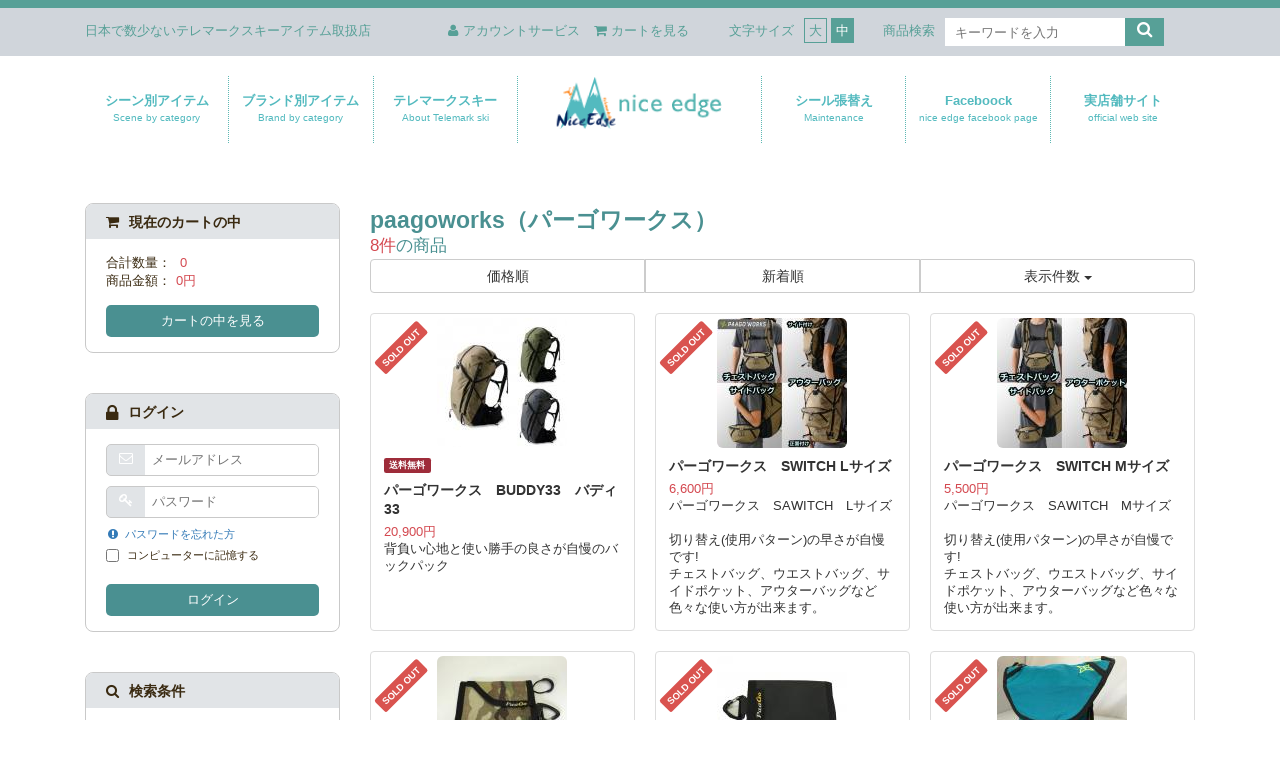

--- FILE ---
content_type: text/html; charset=UTF-8
request_url: https://www.niceedge.biz/products/list.php?category_id=99
body_size: 87689
content:
<?xml version="1.0" encoding="UTF-8"?>
<!DOCTYPE html>
<html lang="ja">
<head>
    <meta charset="UTF-8" />
    <meta http-equiv="X-UA-Compatible" content="IE=edge" />
    <meta name="viewport" content="width=device-width, initial-scale=1" />
	<meta http-equiv="Content-Type" content="text/html; charset=UTF-8" />
	<title>paagoworks（パーゴワークス） / nice edge</title>
	<meta http-equiv="Content-Script-Type" content="text/javascript" />
	<meta http-equiv="Content-Style-Type" content="text/css" />
    <meta name="author" content="nice edge" />
	<link rel="shortcut icon" href="/user_data/packages/default/img/common/favicon.ico" />
	<link rel="icon" type="image/vnd.microsoft.icon" href="/user_data/packages/default/img/common/favicon.ico" />
	<link rel="alternate" type="application/rss+xml" title="RSS" href="https://www.niceedge.biz/rss/" />
	<script type="text/javascript" src="/user_data/packages/default/js/jquery-1.11.0.min.js"></script>
	<script type="text/javascript" src="/js/eccube.js"></script>
	<script type="text/javascript" src="/js/eccube.legacy.js"></script>
	<script type="text/javascript" src="/js/jquery.colorbox/jquery.colorbox-min.js"></script>
<!-- Latest compiled and minified CSS -->
	<link rel="stylesheet" href="/user_data/packages/default/bootstrap/3.3.4/css/bootstrap.min.css" />
	<link rel="stylesheet" href="/js/jquery.colorbox/colorbox.css" type="text/css" media="all" />
	<link rel="stylesheet" href="/user_data/packages/default/css/import.css" type="text/css" media="all" />
	<script type="text/javascript" src="/user_data/packages/default/js/import.js"></script> 
	<!-- HTML5 shim and Respond.js IE8 support of HTML5 elements and media queries -->
    <!--[if lt IE 9]>
      <script src="https://oss.maxcdn.com/libs/html5shiv/3.7.0/html5shiv.js"></script>
      <script src="https://oss.maxcdn.com/libs/respond.js/1.4.2/respond.min.js"></script>
    <![endif]-->
	<script src="/user_data/packages/default/bootstrap/3.3.4/js/bootstrap.min.js"></script>
	<script src="/user_data/packages/default/js/jquery.plugin.js"></script>
	<script type="text/javascript">//<![CDATA[
    eccube.productsClassCategories = {"701":{"__unselected":{"__unselected":{"name":"\u9078\u629e\u3057\u3066\u304f\u3060\u3055\u3044","product_class_id":"16226","product_type":"1"}},"306":{"#":{"classcategory_id2":"","name":"\u9078\u629e\u3057\u3066\u304f\u3060\u3055\u3044"},"#0":{"classcategory_id2":"0","name":" (\u54c1\u5207\u308c\u4e2d)","stock_find":false,"price01":"","price02":"20,900","point":"1,900","product_code":"paagoworks-buddy33-mossgreen","product_class_id":"16226","product_type":"1"}},"304":{"#":{"classcategory_id2":"","name":"\u9078\u629e\u3057\u3066\u304f\u3060\u3055\u3044"},"#0":{"classcategory_id2":"0","name":" (\u54c1\u5207\u308c\u4e2d)","stock_find":false,"price01":"","price02":"20,900","point":"1,900","product_code":"paagoworks-buddy33-urbengray","product_class_id":"16225","product_type":"1"}},"303":{"#":{"classcategory_id2":"","name":"\u9078\u629e\u3057\u3066\u304f\u3060\u3055\u3044"},"#0":{"classcategory_id2":"0","name":" (\u54c1\u5207\u308c\u4e2d)","stock_find":false,"price01":"","price02":"20,900","point":"1,900","product_code":"paagoworks-buddy33-darkbeige","product_class_id":"16224","product_type":"1"}}},"683":{"__unselected":{"__unselected":{"name":"\u9078\u629e\u3057\u3066\u304f\u3060\u3055\u3044","product_class_id":"16002","product_type":"1"}},"304":{"#":{"classcategory_id2":"","name":"\u9078\u629e\u3057\u3066\u304f\u3060\u3055\u3044"},"#0":{"classcategory_id2":"0","name":" (\u54c1\u5207\u308c\u4e2d)","stock_find":false,"price01":"6,600","price02":"6,600","point":"600","product_code":"paago-switch-L","product_class_id":"16002","product_type":"1"}},"303":{"#":{"classcategory_id2":"","name":"\u9078\u629e\u3057\u3066\u304f\u3060\u3055\u3044"},"#0":{"classcategory_id2":"0","name":" (\u54c1\u5207\u308c\u4e2d)","stock_find":false,"price01":"6,600","price02":"6,600","point":"600","product_code":"paago-switch-L","product_class_id":"16001","product_type":"1"}}},"682":{"__unselected":{"__unselected":{"name":"\u9078\u629e\u3057\u3066\u304f\u3060\u3055\u3044","product_class_id":"15987","product_type":"1"}},"304":{"#":{"classcategory_id2":"","name":"\u9078\u629e\u3057\u3066\u304f\u3060\u3055\u3044"},"#0":{"classcategory_id2":"0","name":" (\u54c1\u5207\u308c\u4e2d)","stock_find":false,"price01":"5,500","price02":"5,500","point":"500","product_code":"paago-switch-M","product_class_id":"15987","product_type":"1"}},"303":{"#":{"classcategory_id2":"","name":"\u9078\u629e\u3057\u3066\u304f\u3060\u3055\u3044"},"#0":{"classcategory_id2":"0","name":" (\u54c1\u5207\u308c\u4e2d)","stock_find":false,"price01":"5,500","price02":"5,500","point":"500","product_code":"paago-switch-M","product_class_id":"15988","product_type":"1"}}},"325":{"__unselected":{"__unselected":{"name":"\u9078\u629e\u3057\u3066\u304f\u3060\u3055\u3044","product_class_id":"2442","product_type":"1"}},"243":{"#":{"classcategory_id2":"","name":"\u9078\u629e\u3057\u3066\u304f\u3060\u3055\u3044"},"#0":{"classcategory_id2":"0","name":" (\u54c1\u5207\u308c\u4e2d)","stock_find":false,"price01":"3,520","price02":"3,520","point":"320","product_code":"W-02NV","product_class_id":"2442","product_type":"1"}},"242":{"#":{"classcategory_id2":"","name":"\u9078\u629e\u3057\u3066\u304f\u3060\u3055\u3044"},"#0":{"classcategory_id2":"0","name":" (\u54c1\u5207\u308c\u4e2d)","stock_find":false,"price01":"3,520","price02":"3,520","point":"320","product_code":"W-02DR","product_class_id":"2443","product_type":"1"}},"241":{"#":{"classcategory_id2":"","name":"\u9078\u629e\u3057\u3066\u304f\u3060\u3055\u3044"},"#0":{"classcategory_id2":"0","name":" (\u54c1\u5207\u308c\u4e2d)","stock_find":false,"price01":"3,520","price02":"3,520","point":"320","product_code":"W-02OR","product_class_id":"2444","product_type":"1"}},"240":{"#":{"classcategory_id2":"","name":"\u9078\u629e\u3057\u3066\u304f\u3060\u3055\u3044"},"#0":{"classcategory_id2":"0","name":" (\u54c1\u5207\u308c\u4e2d)","stock_find":false,"price01":"3,520","price02":"3,520","point":"320","product_code":"W-02GN","product_class_id":"2445","product_type":"1"}},"179":{"#":{"classcategory_id2":"","name":"\u9078\u629e\u3057\u3066\u304f\u3060\u3055\u3044"},"#0":{"classcategory_id2":"0","name":" (\u54c1\u5207\u308c\u4e2d)","stock_find":false,"price01":"3,520","price02":"3,520","point":"320","product_code":"W-02LG","product_class_id":"2449","product_type":"1"}},"178":{"#":{"classcategory_id2":"","name":"\u9078\u629e\u3057\u3066\u304f\u3060\u3055\u3044"},"#0":{"classcategory_id2":"0","name":" (\u54c1\u5207\u308c\u4e2d)","stock_find":false,"price01":"3,520","price02":"3,520","point":"320","product_code":"W-02MC","product_class_id":"994","product_type":"1"}},"177":{"#":{"classcategory_id2":"","name":"\u9078\u629e\u3057\u3066\u304f\u3060\u3055\u3044"},"#0":{"classcategory_id2":"0","name":" (\u54c1\u5207\u308c\u4e2d)","stock_find":false,"price01":"3,520","price02":"3,520","point":"320","product_code":"W-02BK","product_class_id":"993","product_type":"1"}},"176":{"#":{"classcategory_id2":"","name":"\u9078\u629e\u3057\u3066\u304f\u3060\u3055\u3044"},"#0":{"classcategory_id2":"0","name":" (\u54c1\u5207\u308c\u4e2d)","stock_find":false,"price01":"3,520","price02":"3,520","point":"320","product_code":"W-02YL","product_class_id":"992","product_type":"1"}}},"324":{"__unselected":{"__unselected":{"name":"\u9078\u629e\u3057\u3066\u304f\u3060\u3055\u3044","product_class_id":"16414","product_type":"1"}},"311":{"#":{"classcategory_id2":"","name":"\u9078\u629e\u3057\u3066\u304f\u3060\u3055\u3044"},"#0":{"classcategory_id2":"0","name":" (\u54c1\u5207\u308c\u4e2d)","stock_find":false,"price01":"3,300","price02":"3,300","point":"300","product_code":"W-03-koyote","product_class_id":"16414","product_type":"1"}}},"326":{"__unselected":{"__unselected":{"name":"\u9078\u629e\u3057\u3066\u304f\u3060\u3055\u3044","product_class_id":"2430","product_type":"1"}},"239":{"#":{"classcategory_id2":"","name":"\u9078\u629e\u3057\u3066\u304f\u3060\u3055\u3044"},"#0":{"classcategory_id2":"0","name":" (\u54c1\u5207\u308c\u4e2d)","stock_find":false,"price01":"","price02":"8,800","point":"800","product_code":"SW-01-XPBC","product_class_id":"2430","product_type":"1"}},"238":{"#":{"classcategory_id2":"","name":"\u9078\u629e\u3057\u3066\u304f\u3060\u3055\u3044"},"#0":{"classcategory_id2":"0","name":" (\u54c1\u5207\u308c\u4e2d)","stock_find":false,"price01":"","price02":"6,600","point":"600","product_code":"SW-01-PU","product_class_id":"2431","product_type":"1"}},"180":{"#":{"classcategory_id2":"","name":"\u9078\u629e\u3057\u3066\u304f\u3060\u3055\u3044"},"#0":{"classcategory_id2":"0","name":" (\u54c1\u5207\u308c\u4e2d)","stock_find":false,"price01":"","price02":"6,600","point":"600","product_code":"SW-01-BL","product_class_id":"1003","product_type":"1"}},"179":{"#":{"classcategory_id2":"","name":"\u9078\u629e\u3057\u3066\u304f\u3060\u3055\u3044"},"#0":{"classcategory_id2":"0","name":" (\u54c1\u5207\u308c\u4e2d)","stock_find":false,"price01":"","price02":"8,800","point":"800","product_code":"SW-01-LG","product_class_id":"1004","product_type":"1"}},"178":{"#":{"classcategory_id2":"","name":"\u9078\u629e\u3057\u3066\u304f\u3060\u3055\u3044"},"#0":{"classcategory_id2":"0","name":" (\u54c1\u5207\u308c\u4e2d)","stock_find":false,"price01":"","price02":"8,800","point":"800","product_code":"SW-01-XPMC","product_class_id":"998","product_type":"1"}}},"388":{"__unselected":{"__unselected":{"name":"\u9078\u629e\u3057\u3066\u304f\u3060\u3055\u3044","product_class_id":"1147","product_type":"1"}},"__unselected2":{"#":{"classcategory_id2":"","name":"\u9078\u629e\u3057\u3066\u304f\u3060\u3055\u3044"},"#0":{"classcategory_id2":"0","name":" (\u54c1\u5207\u308c\u4e2d)","stock_find":false,"price01":"","price02":"2,200","point":"200","product_code":"SHURIKEN","product_class_id":"1147","product_type":"1"}}},"284":{"__unselected":{"__unselected":{"name":"\u9078\u629e\u3057\u3066\u304f\u3060\u3055\u3044","product_class_id":"844","product_type":"1"}},"__unselected2":{"#":{"classcategory_id2":"","name":"\u9078\u629e\u3057\u3066\u304f\u3060\u3055\u3044"},"#0":{"classcategory_id2":"0","name":" (\u54c1\u5207\u308c\u4e2d)","stock_find":false,"price01":"","price02":"22,000","point":"2,000","product_code":"ninjatarp","product_class_id":"844","product_type":"1"}}}};function fnOnLoad() {}
    $(function(){
        fnOnLoad(); 
        // off canvas button
        $(document).on('click', '.toggle-offcanvas', function(){
            $('.row-offcanvas').toggleClass('active');
            return false;
        });

        // swipe event
        $("#main_column, #rightcolumn").on("touchstart", TouchStart);
        $("#main_column, #rightcolumn").on("touchmove" , TouchMove);

        function Position(e){
            var x = e.originalEvent.touches[0].pageX;
            var y = e.originalEvent.touches[0].pageY;
            x = Math.floor(x);
            y = Math.floor(y);
            var pos = {'x':x , 'y':y};
            return pos;
        }
        function TouchStart( event ) {
            var pos = Position(event);
            $("#main_column").data("memory",pos.x);
        }
        function TouchMove( event ) {
            var pos = Position(event); //X,Yを得る
            var start = $("#main_column").data("memory");
            var range = start - pos.x;
            if( range > 50){
                // 左に移動
                $('.row-offcanvas').removeClass('active');
            } else if (start < 30 && range < -10){
                // 右に移動
                $('.row-offcanvas').addClass('active');
            }
        }

        // input clear
        $(".input-clear").inputClear();
        // tooltip
        $('[data-toggle=tooltip]').tooltip();
        // pagetop
        var pageTop = function(){
            $((navigator.userAgent.indexOf("Opera") != -1) ? document.compatMode == 'BackCompat' ? 'body' : 'html' :'html,body').animate({scrollTop:0}, 'slow');
            return false;
        };
        var pageBottom = function(){
            $((navigator.userAgent.indexOf("Opera") != -1) ? document.compatMode == 'BackCompat' ? 'body' : 'html' :'html,body').animate({scrollTop: $(document).height()-$(window).height()}, 'slow');
            return false;
        };
        $("a[href^=#top]").click(pageTop);

        // vimize
        $().vimize({
            homePagePath: '/',
            searchBoxSelector: 'input#header-search',
            selectors: {
                0: '#category_area a',
                1: '#product-list-wrap a, .navi a, #main_column a',
            },
            defaultSelectors: 1,
            command: {
                CAT: function(){
                    window.location.href = 'https://www.google.co.jp/search?tbm=isch&q=cat';
                }
            },
            commandError: function(e){
                alert(e);
            }
        });
    });
//]]></script>

<link rel="stylesheet" href="/plugin/BbAddRecentPurchaseBlock/media/recentpurchase.css" type="text/css" media="all" />
</head>
<body class="LC_Page_Products_List"><noscript><p>JavaScript を有効にしてご利用下さい.</p></noscript><div class="frame_outer"><a name="top" id="top"></a><div class="header">
<div class="header_top">
<div class="container">
<div class="catchcopy hidden-xs">日本で数少ないテレマークスキーアイテム取扱店</div>
<h1 class="lg"><a href="https://www.niceedge.biz/"><img src="/p/library/img/common/hd_lg.png" alt="nice edge" title="nice edge" /></a></h1>
<div class="globalNavigation_menu visible-xs"><img src="/p/library/img/common/sp_hd_menu.png" alt="MENU" title="MENU" /></div>
<div class="utility hidden-xs">
<div class="utility01"><div class="menu"><span class="slideToggle_title"><span class="fa fa-user"></span>アカウントサービス</span>
<ul class="slideToggle_menu"><li><a href="https://www.niceedge.biz/mypage/login.php">ログイン</a></li>
<li class="title">はじめてのご利用ですか？</li>
<li><a href="/entry/kiyaku.php">新規登録はこちら</a></li>
<li><a href="https://www.niceedge.biz/mypage/login.php"><span class="fa fa-user"></span>MYページ</a></li>
<li><a href="https://www.niceedge.biz/mypage/login.php"><span class="fa fa-clock-o"></span>購入履歴</a></li>
<li><a href="https://www.niceedge.biz/mypage/favorite.php"><span class="fa fa-star"></span>お気に入り</a></li>
<li><a href="https://www.niceedge.biz/mypage/login.php"><span class="glyphicon glyphicon-log-in"></span>ログイン</a></li>
</ul>
</div>
<div class="cart"><a href="https://www.niceedge.biz/cart/"><span class="fa fa-shopping-cart"></span>カートを見る<span class="badge bg-red cart_number" data-role="cart-total-quantity"></span></a></div>
</div>
<div class="utility02">
<div class="fontsize">
<p>文字サイズ</p>
<ul>
<li>大</li>
<li>中</li>
</ul>
</div>
<div class="search"><span class="searchtext">商品検索</span><form role="search" name="search_form" id="header_search_form" method="get" action="/products/list.php"><input name="transactionid" value="2d2811982b42077c433c88da4c81a9069b504cac" type="hidden" /> <input name="mode" value="search" type="hidden" /> <input id="header-search" name="name" maxlength="50" placeholder="キーワードを入力" value="" type="text" /> <button type="submit"><span class="fa fa-search"></span></button></form></div>
</div>
</div>
</div>
</div>
<div class="globalNavigation">
<div class="container">
                <ul>
                    <li>
                        <a href="/p/scene.html">シーン別アイテム<span>Scene by category</span></a>
                    </li>
                    <li>
                        <a href="/p/brand.html">ブランド別アイテム<span>Brand by category</span></a>
                    </li>
                    <li>
                        <a href="/p/telemarkski.html">テレマークスキー<span>About Telemark ski</span></a>
                    </li>
                    <li class="index">
                        <h1><a href="/"><img src="/p/library/img/common/hd_lg.png" alt="nice edge" title="nice edge"></a></h1>
                    </li>
                    <li>
                        <a href="/p/maintainance.html">シール張替え<span>Maintenance</span></a>
                    </li>
                    <li>
                        <a href="https://www.facebook.com/niceedgetelemark/" target="_blank">Faceboock<span>nice edge facebook page</span></a>
                    </li>
                    <li>
                        <a href="http://www.niceedge.jp" target="_blank">実店舗サイト<span>official web site</span></a>
                    </li>
                </ul>
</div>
</div>
<div class="utility visible-xs">
<div class="search"><form role="search" name="search_form" id="header_search_form" method="get" action="/products/list.php"><input name="transactionid" value="2d2811982b42077c433c88da4c81a9069b504cac" type="hidden" /> <input name="mode" value="search" type="hidden" /> <input id="header-search" name="name" maxlength="50" placeholder="キーワードを入力" value="" type="text" /> <button type="submit"><span class="fa fa-search"></span></button></form></div>
<div class="utility01">
<div class="menu"><span class="slideToggle_title"><span class="fa fa-heart"></span>アカウントサービス</span>
<ul class="slideToggle_menu"><li><a href="https://www.niceedge.biz/mypage/login.php">ログイン</a></li>
<li class="title">はじめてのご利用ですか？</li>
<li><a href="/entry/kiyaku.php">新規登録はこちら</a></li>
<li><a href="https://www.niceedge.biz/mypage/login.php"><span class="fa fa-user"></span>MYページ</a></li>
<li><a href="https://www.niceedge.biz/mypage/login.php"><span class="fa fa-clock-o"></span>購入履歴</a></li>
<li><a href="https://www.niceedge.biz/mypage/favorite.php"><span class="fa fa-star"></span>お気に入り</a></li>
<li><a href="https://www.niceedge.biz/mypage/login.php"><span class="glyphicon glyphicon-log-in"></span>ログイン</a></li>
</ul>
</div>
<div class="cart"><a href="https://www.niceedge.biz/cart/"><span class="fa fa-shopping-cart"></span> カートを見る<span class="badge bg-red cart_number" data-role="cart-total-quantity"></span></a></div>
</div>
</div>
</div><div id="container" class="container"><div id="topcolumn"><div class="fullWideSlider">
<ul>
<li><a href="http://www.niceedge.jp/" target="_blank"> <img title="OFFICIAL WEBサイトへ" alt="OFFICIAL WEBサイトへ" src="/p/library/img/top/mainVisual02.jpg" /> </a></li>
<li><a href="/p/telemarkski.html"> <img title="テレマークスキー" alt="テレマークスキー" src="/p/library/img/top/mainVisual01.jpg" /> </a></li>
<li><a href="/p/maintainance.html"> <img title="スキーシール張替え" alt="スキーシール張替え" src="/p/library/img/top/mainVisual03.jpg" /> </a></li>
</ul>
</div><div class="top_main main_image_box">
    <p>
		<a href="/contact/">
        <img src="/p/library/img/top/total_support_02.png" alt="total_support" title="total_support">
		</a>
    </p>
</div><div class="top_banner">
    <div class="main_image_box">
        <div class="main_telemark_ski">
            <a href="/p/telemarkski.html"><img src="/p/library/img/top/main_telemark_ski.png" alt="テレマークスキーとは" title="テレマークスキーとは"></a>
            <p>
                テレマークスキーとは
            </p>
            <h2>
                TELEMARK&nbsp;SKI
            </h2>
        </div>
        <div class="main_official_website">
            <a href="http://www.niceedge.jp" target="_blank"><img src="/p/library/img/top/main_official.png" alt="オフィシャルサイト" title="オフィシャルサイト"></a>
            <p>
                nice edge 実店舗サイト
            </p>
            <h2>
                OFFICIAL WEB SITE
            </h2>
        </div>
        <div class="maintenance">
            <a href="/p/maintainance.html"><img src="/p/library/img/top/maintenance.png" alt="スキーシール張替え" title="スキーシール張替え"></a>
            <p>
                スキーシール張替え
            </p>
            <h2>
                MAINTENANCE
            </h2>
        </div>
    </div>
</div></div><div class="row row-offcanvas row-offcanvas-left"><div id="main_column" class="col-sm-8 col-md-9 col-sm-push-4 col-md-push-3 right colnum2"><div>
    <script type="text/javascript">
        // <![CDATA[
        jQuery(function ($) {
            $("body").addClass("list");
        });

        function fnSetClassCategories(form, classcat_id2_selected) {
            var $form = $(form);
            var product_id = $form.find('input[name=product_id]').val();
            var $sele1 = $form.find('select[name=classcategory_id1]');
            var $sele2 = $form.find('select[name=classcategory_id2]');
            eccube.setClassCategories($form, product_id, $sele1, $sele2, classcat_id2_selected);
        }
        // 並び順を変更
        function fnChangeOrderby(orderby) {
            eccube.setValue('orderby', orderby);
            eccube.setValue('pageno', 1);
            eccube.submitForm();
        }
        // 表示件数を変更
        function fnChangeDispNumber(dispNumber) {
            eccube.setValue('disp_number', dispNumber);
            eccube.setValue('pageno', 1);
            eccube.submitForm();
        }
        // カートに入れる
        function fnInCart(productForm) {
            var searchForm = $("#form1");
            var cartForm = $(productForm);
            // 検索条件を引き継ぐ
            var hiddenValues = ['mode', 'category_id', 'maker_id', 'name', 'orderby', 'disp_number', 'pageno', 'rnd'];
            $.each(hiddenValues, function () {
                // 商品別のフォームに検索条件の値があれば上書き
                if (cartForm.has('input[name=' + this + ']').length != 0) {
                    cartForm.find('input[name=' + this + ']').val(searchForm.find('input[name=' + this + ']').val());
                }
                // なければ追加
                else {
                    cartForm.append($('<input type="hidden" />').attr("name", this).val(searchForm.find('input[name=' + this + ']').val()));
                }
            });
            // 商品別のフォームを送信
            cartForm.submit();
        }
        // ]]>
    </script>
</div>
<div id="undercolumn">
    <form name="form1" id="form1" method="get" action="?">
        <input type="hidden" name="transactionid" value="2d2811982b42077c433c88da4c81a9069b504cac">
        <input type="hidden" name="mode" value="">
        <input type="hidden" name="category_id" value="99">
        <input type="hidden" name="maker_id" value="0">
        <input type="hidden" name="name" value="">
        <input type="hidden" name="orderby" value="">
        <input type="hidden" name="disp_number" value="15">
        <input type="hidden" name="pageno" value="">
        <input type="hidden" name="rnd" value="pio">
    </form><!-- *** タイトル *** -->
    <div>
        <h1>
            paagoworks（パーゴワークス）
            <small><span class="attention">8件</span>の商品</small>
        </h1>
    </div>

    <!-- 検索条件 ここから -->
        <!-- 検索条件 ここまで -->

    <!-- ページナビ(本文) -->
        <!-- ページナビ(本文) ここまで -->

        
    <!-- ページナビ(上部) -->
    <form name="page_navi_top" id="page_navi_top" action="?">
        <input type="hidden" name="transactionid" value="2d2811982b42077c433c88da4c81a9069b504cac">
            </form>
    <div class="pagenumber_area clearfix">
        <div class="change btn-group btn-group-justified">
                        <a href="javascript:fnChangeOrderby('price');" class="btn btn-default">価格順</a>
                                    <a href="javascript:fnChangeOrderby('date');" class="btn btn-default">新着順</a>
                        <div class="disp_number btn-group">
                <button class="btn btn-default dropdown-toggle-btn">表示件数 <span class="caret"></span></button>
                <ul class="dropdown-menu" role="menu">
                                                            <li>
                        <a href="javascript:fnChangeDispNumber(15);"><strong>15件</strong></a>
                    </li>
                                                                                <li>
                        <a href="javascript:fnChangeDispNumber(30);">30件</a>
                    </li>
                                                                                <li>
                        <a href="javascript:fnChangeDispNumber(50);">50件</a>
                    </li>
                                                        </ul>
            </div>
        </div>
    </div>
    <!-- ページナビ(上部) ここまで -->

    <!-- 商品wrap -->
    <div id="product-list-wrap" class="clearfix">
                                <!-- 商品 -->
        <div class="list_area clearfix col-sm-4 col-md-4">
            <a href="/products/detail.php?product_id=701" class="thumbnail">

                <!-- *** SOLD OUT *** -->
                                <span class="soldout label label-danger fa-rotate-45">SOLD OUT</span>
                
                <!-- *** 画像 *** -->
                <img src="/upload/save_image/07211514_62d8eed75f165.jpg"
                     alt="パーゴワークス　BUDDY33　バディ33" class="img-responsive img-rounded"
                     title="パーゴワークス　BUDDY33　バディ33">
                <span class="caption">
                    <!-- 商品ステータス -->
                                        <span class="status_icon">
                                                <span class="label label-status-13 "> 送料無料 </span>
                                            </span>
                    
                    <!-- *** 商品名 *** -->
                    <span class="title">
                        パーゴワークス　BUDDY33　バディ33
                                            </span>

                    <!-- *** 価格 *** -->
                    <span class="pricebox">
                        <span class="price">
                            <span id="price02_default_701">
                                20,900円</span>
                        </span>
                    </span>

                    <!-- *** コメント *** -->
                    <span class="listcomment">背負い心地と使い勝手の良さが自慢のバックパック</span>

                    <!-- 買い物かご -->
                    <!-- 買い物かご ここまで -->
                </span>
                <span class="visible-xs btn-arrow"><span class="fa fa-angle-right"></span></span>
            </a>
        </div>
        <!-- 商品 ここまで -->

                                        <!-- 商品 -->
        <div class="list_area clearfix col-sm-4 col-md-4">
            <a href="/products/detail.php?product_id=683" class="thumbnail">

                <!-- *** SOLD OUT *** -->
                                <span class="soldout label label-danger fa-rotate-45">SOLD OUT</span>
                
                <!-- *** 画像 *** -->
                <img src="/upload/save_image/06191841_60cdbbbe0aba2.jpg"
                     alt="パーゴワークス　SWITCH Lサイズ" class="img-responsive img-rounded"
                     title="パーゴワークス　SWITCH Lサイズ">
                <span class="caption">
                    <!-- 商品ステータス -->
                    
                    <!-- *** 商品名 *** -->
                    <span class="title">
                        パーゴワークス　SWITCH Lサイズ
                                            </span>

                    <!-- *** 価格 *** -->
                    <span class="pricebox">
                        <span class="price">
                            <span id="price02_default_683">
                                6,600円</span>
                        </span>
                    </span>

                    <!-- *** コメント *** -->
                    <span class="listcomment">パーゴワークス　SAWITCH　Lサイズ<br />
<br />
切り替え(使用パターン)の早さが自慢です!<br />
チェストバッグ、ウエストバッグ、サイドポケット、アウターバッグなど色々な使い方が出来ます。</span>

                    <!-- 買い物かご -->
                    <!-- 買い物かご ここまで -->
                </span>
                <span class="visible-xs btn-arrow"><span class="fa fa-angle-right"></span></span>
            </a>
        </div>
        <!-- 商品 ここまで -->

                                        <!-- 商品 -->
        <div class="list_area clearfix col-sm-4 col-md-4">
            <a href="/products/detail.php?product_id=682" class="thumbnail">

                <!-- *** SOLD OUT *** -->
                                <span class="soldout label label-danger fa-rotate-45">SOLD OUT</span>
                
                <!-- *** 画像 *** -->
                <img src="/upload/save_image/06191745_60cdaebd95799.jpg"
                     alt="パーゴワークス　SWITCH Mサイズ" class="img-responsive img-rounded"
                     title="パーゴワークス　SWITCH Mサイズ">
                <span class="caption">
                    <!-- 商品ステータス -->
                    
                    <!-- *** 商品名 *** -->
                    <span class="title">
                        パーゴワークス　SWITCH Mサイズ
                                            </span>

                    <!-- *** 価格 *** -->
                    <span class="pricebox">
                        <span class="price">
                            <span id="price02_default_682">
                                5,500円</span>
                        </span>
                    </span>

                    <!-- *** コメント *** -->
                    <span class="listcomment">パーゴワークス　SAWITCH　Mサイズ<br />
<br />
切り替え(使用パターン)の早さが自慢です!<br />
チェストバッグ、ウエストバッグ、サイドポケット、アウターバッグなど色々な使い方が出来ます。</span>

                    <!-- 買い物かご -->
                    <!-- 買い物かご ここまで -->
                </span>
                <span class="visible-xs btn-arrow"><span class="fa fa-angle-right"></span></span>
            </a>
        </div>
        <!-- 商品 ここまで -->

                                        <!-- 商品 -->
        <div class="list_area clearfix col-sm-4 col-md-4">
            <a href="/products/detail.php?product_id=325" class="thumbnail">

                <!-- *** SOLD OUT *** -->
                                <span class="soldout label label-danger fa-rotate-45">SOLD OUT</span>
                
                <!-- *** 画像 *** -->
                <img src="/upload/save_image/09171530_57dce2efeb7f0.jpg"
                     alt="パーゴワークス　トレイルバンク M　【クリックポスト配送可能】" class="img-responsive img-rounded"
                     title="パーゴワークス　トレイルバンク M　【クリックポスト配送可能】">
                <span class="caption">
                    <!-- 商品ステータス -->
                    
                    <!-- *** 商品名 *** -->
                    <span class="title">
                        パーゴワークス　トレイルバンク M　【クリ
                        ..                    </span>

                    <!-- *** 価格 *** -->
                    <span class="pricebox">
                        <span class="price">
                            <span id="price02_default_325">
                                3,520円</span>
                        </span>
                    </span>

                    <!-- *** コメント *** -->
                    <span class="listcomment">パーゴワークス　トレイルバンク M<br />
<br />
2017のNEWカラーが入荷しました!<br />
アウトドアのためのスマートなウォレットです!</span>

                    <!-- 買い物かご -->
                    <!-- 買い物かご ここまで -->
                </span>
                <span class="visible-xs btn-arrow"><span class="fa fa-angle-right"></span></span>
            </a>
        </div>
        <!-- 商品 ここまで -->

                                        <!-- 商品 -->
        <div class="list_area clearfix col-sm-4 col-md-4">
            <a href="/products/detail.php?product_id=324" class="thumbnail">

                <!-- *** SOLD OUT *** -->
                                <span class="soldout label label-danger fa-rotate-45">SOLD OUT</span>
                
                <!-- *** 画像 *** -->
                <img src="/upload/save_image/09061853_59afc5b73c623.jpg"
                     alt="パーゴワークス　トレイルバンク S　【クリックポスト配送可能】" class="img-responsive img-rounded"
                     title="パーゴワークス　トレイルバンク S　【クリックポスト配送可能】">
                <span class="caption">
                    <!-- 商品ステータス -->
                    
                    <!-- *** 商品名 *** -->
                    <span class="title">
                        パーゴワークス　トレイルバンク S　【クリ
                        ..                    </span>

                    <!-- *** 価格 *** -->
                    <span class="pricebox">
                        <span class="price">
                            <span id="price02_default_324">
                                3,300円</span>
                        </span>
                    </span>

                    <!-- *** コメント *** -->
                    <span class="listcomment">パーゴワークス　トレイルバンク S<br />
<br />
2017新色が入荷しました!<br />
アウトドアのためのスマートなウォレットです!</span>

                    <!-- 買い物かご -->
                    <!-- 買い物かご ここまで -->
                </span>
                <span class="visible-xs btn-arrow"><span class="fa fa-angle-right"></span></span>
            </a>
        </div>
        <!-- 商品 ここまで -->

                                        <!-- 商品 -->
        <div class="list_area clearfix col-sm-4 col-md-4">
            <a href="/products/detail.php?product_id=326" class="thumbnail">

                <!-- *** SOLD OUT *** -->
                                <span class="soldout label label-danger fa-rotate-45">SOLD OUT</span>
                
                <!-- *** 画像 *** -->
                <img src="/upload/save_image/09171635_57dcf237d1296.jpg"
                     alt="パーゴワークス　スイングL　【クリックポスト配送可能】" class="img-responsive img-rounded"
                     title="パーゴワークス　スイングL　【クリックポスト配送可能】">
                <span class="caption">
                    <!-- 商品ステータス -->
                    
                    <!-- *** 商品名 *** -->
                    <span class="title">
                        パーゴワークス　スイングL　【クリックポス
                        ..                    </span>

                    <!-- *** 価格 *** -->
                    <span class="pricebox">
                        <span class="price">
                            <span id="price02_default_326">
                                6,600円〜</span>
                        </span>
                    </span>

                    <!-- *** コメント *** -->
                    <span class="listcomment">パーゴワークス　スイングL<br />
<br />
新色ブラックカモが入荷しました!<br />
2016限定のマルチカモもまだ在庫あるカモ!?</span>

                    <!-- 買い物かご -->
                    <!-- 買い物かご ここまで -->
                </span>
                <span class="visible-xs btn-arrow"><span class="fa fa-angle-right"></span></span>
            </a>
        </div>
        <!-- 商品 ここまで -->

                                        <!-- 商品 -->
        <div class="list_area clearfix col-sm-4 col-md-4">
            <a href="/products/detail.php?product_id=388" class="thumbnail">

                <!-- *** SOLD OUT *** -->
                                <span class="soldout label label-danger fa-rotate-45">SOLD OUT</span>
                
                <!-- *** 画像 *** -->
                <img src="/upload/save_image/04061605_58e5e8c00d46f.jpg"
                     alt="paagoworks(パーゴワークス)　シュリケン(SHURIKEN)　【クリックポスト配送可能】" class="img-responsive img-rounded"
                     title="paagoworks(パーゴワークス)　シュリケン(SHURIKEN)　【クリックポスト配送可能】">
                <span class="caption">
                    <!-- 商品ステータス -->
                                        <span class="status_icon">
                                                <span class="label label-success "> 残りわずか </span>
                                            </span>
                    
                    <!-- *** 商品名 *** -->
                    <span class="title">
                        paagoworks(パーゴワークス)　シ
                        ..                    </span>

                    <!-- *** 価格 *** -->
                    <span class="pricebox">
                        <span class="price">
                            <span id="price02_default_388">
                                2,200円</span>
                        </span>
                    </span>

                    <!-- *** コメント *** -->
                    <span class="listcomment">ニンジャネスト、ニンジャタープを張るための自在?(もはや自在と言えるのか?)<br />
ニンジャタープ、ニンジャネストに普通の自在は合わないでしょ!</span>

                    <!-- 買い物かご -->
                    <!-- 買い物かご ここまで -->
                </span>
                <span class="visible-xs btn-arrow"><span class="fa fa-angle-right"></span></span>
            </a>
        </div>
        <!-- 商品 ここまで -->

                                        <!-- 商品 -->
        <div class="list_area clearfix col-sm-4 col-md-4">
            <a href="/products/detail.php?product_id=284" class="thumbnail">

                <!-- *** SOLD OUT *** -->
                                <span class="soldout label label-danger fa-rotate-45">SOLD OUT</span>
                
                <!-- *** 画像 *** -->
                <img src="/upload/save_image/04261515_5ae16e7ff2173.jpg"
                     alt="paagoworks(パーゴワークス)　ニンジャタープ(NinjaTrap)ダークグレー" class="img-responsive img-rounded"
                     title="paagoworks(パーゴワークス)　ニンジャタープ(NinjaTrap)ダークグレー">
                <span class="caption">
                    <!-- 商品ステータス -->
                    
                    <!-- *** 商品名 *** -->
                    <span class="title">
                        paagoworks(パーゴワークス)　ニ
                        ..                    </span>

                    <!-- *** 価格 *** -->
                    <span class="pricebox">
                        <span class="price">
                            <span id="price02_default_284">
                                22,000円</span>
                        </span>
                    </span>

                    <!-- *** コメント *** -->
                    <span class="listcomment">パーゴワークスのニンジャタープに2018NEWカラーが登場!ダークグレー</span>

                    <!-- 買い物かご -->
                    <!-- 買い物かご ここまで -->
                </span>
                <span class="visible-xs btn-arrow"><span class="fa fa-angle-right"></span></span>
            </a>
        </div>
        <!-- 商品 ここまで -->

            </div>
    <!-- 商品wrap ここまで -->

    <!-- ページナビ(下部) -->
    <form name="page_navi_bottom" id="page_navi_bottom" action="?">
        <input type="hidden" name="transactionid" value="2d2811982b42077c433c88da4c81a9069b504cac">
            </form>
    <div class="navi pagination hidden-xs">
        &nbsp;
    </div>
    		
	
		
	
<ul class="pager padding-top-lg visible-xs">
	<li class="previous disabled"><a href="?category_id=99&pageno=1" onclick="eccube.movePage('1'); return false;"><span class="fa fa-angle-double-left"></span> 前のページ</a></li>
	<li class="next disabled"><a href="?category_id=99&pageno=1" onclick="eccube.movePage('1'); return false;">次のページ <span class="fa fa-angle-double-right"></span></a></li>
</ul>
    <!-- ページナビ(下部) ここまで -->
        </div></div><div id="leftcolumn" class="side_column sidebar-offcanvas col-xs-12 col-sm-4 col-sm-pull-8 col-md-3 col-md-pull-9"><div class="side_box cart">
    <div class="box-head">
        <span class="fa fa-shopping-cart"></span>現在のカートの中
    </div>
    <div class="box-body">
        <div class="item">
            合計数量： <span class="attention">0</span>
        </div>
        <div class="total">
            商品金額：<span class="price">0円</span>
        </div>        <div class="side_btn">
            <a href="https://www.niceedge.biz/cart/">カートの中を見る</a>
        </div>
    </div>
</div><div class="side_box login">
    <div class="box-head">
        <span class="fa fa-lock fa-lg"></span>ログイン
    </div>
    <div class="box-body">
        <form name="login_form" id="login_form" method="post" action="https://www.niceedge.biz/frontparts/login_check.php" onsubmit="">
            <input type="hidden" name="transactionid" value="2d2811982b42077c433c88da4c81a9069b504cac">
            <input type="hidden" name="mode" value="login">
            <input type="hidden" name="url" value="/products/list.php?category_id=99">
                        <div class="mail">
                <span class="fa fa-envelope-o"></span>
                <input type="email" name="login_email" placeholder="メールアドレス" value="">
            </div>
            <div class="pass">
                <span class="fa fa-key"></span>
                <input type="password" name="login_pass" placeholder="パスワード">
            </div>
            <div class="forgot">
                <a href="https://www.niceedge.biz/forgot/" onclick="eccube.openWindow('https://www.niceedge.biz/forgot/','forget','600','400',{scrollbars:'no',resizable:'no'}); return false;" target="_blank"><span class="fa fa-exclamation-circle"></span>パスワードを忘れた方</a>
            </div>
            <div class="memory"> 
                                <input type="checkbox" name="login_memory" id="login_memory" value="1">
                                <label for="login_memory"><span>コンピューターに記憶する</span></label>
            </div>
            <button class="login">ログイン</button>
                    </form>
    </div>
</div><div class="side_box search">
    <div class="box-head">
        <span class="fa fa-search"></span>検索条件
    </div>
    <div class="box-body">
        <form name="search_form" id="search_form" method="get" action="/products/list.php">
            <input type="hidden" name="transactionid" value="2d2811982b42077c433c88da4c81a9069b504cac">
            <dl>
                <dt>
                    商品カテゴリ
                </dt>
                <dd>
                    <input type="hidden" name="mode" value="search"><select name="category_id">
                        <option label="全ての商品" value="">
                            全ての商品
                        </option><option label="&nbsp;&nbsp;中古品販売" value="181">&nbsp;&nbsp;中古品販売</option>
<option label="&nbsp;&nbsp;クライミングスキン関係" value="178">&nbsp;&nbsp;クライミングスキン関係</option>
<option label="&nbsp;&nbsp;&nbsp;&nbsp;&nbsp;&nbsp;LINX" value="177">&nbsp;&nbsp;&nbsp;&nbsp;&nbsp;&nbsp;LINX</option>
<option label="&nbsp;&nbsp;&nbsp;&nbsp;&nbsp;&nbsp;OUTLAW" value="176">&nbsp;&nbsp;&nbsp;&nbsp;&nbsp;&nbsp;OUTLAW</option>
<option label="&nbsp;&nbsp;&nbsp;&nbsp;&nbsp;&nbsp;VICE" value="175">&nbsp;&nbsp;&nbsp;&nbsp;&nbsp;&nbsp;VICE</option>
<option label="&nbsp;&nbsp;&nbsp;&nbsp;&nbsp;&nbsp;AXL" value="174">&nbsp;&nbsp;&nbsp;&nbsp;&nbsp;&nbsp;AXL</option>
<option label="&nbsp;&nbsp;&nbsp;&nbsp;修理" value="173">&nbsp;&nbsp;&nbsp;&nbsp;修理</option>
<option label="&nbsp;&nbsp;&nbsp;&nbsp;FRITSCHI（フリッチ）" value="172">&nbsp;&nbsp;&nbsp;&nbsp;FRITSCHI（フリッチ）</option>
<option label="&nbsp;&nbsp;&nbsp;&nbsp;&nbsp;&nbsp;リーシュコード（流れ止め）" value="171">&nbsp;&nbsp;&nbsp;&nbsp;&nbsp;&nbsp;リーシュコード（流れ止め）</option>
<option label="&nbsp;&nbsp;&nbsp;&nbsp;&nbsp;&nbsp;スキーアイゼン（クトー）" value="170">&nbsp;&nbsp;&nbsp;&nbsp;&nbsp;&nbsp;スキーアイゼン（クトー）</option>
<option label="&nbsp;&nbsp;予約販売" value="168">&nbsp;&nbsp;予約販売</option>
<option label="&nbsp;&nbsp;スプリットボードシール" value="167">&nbsp;&nbsp;スプリットボードシール</option>
<option label="&nbsp;&nbsp;&nbsp;&nbsp;MountainCleats" value="166">&nbsp;&nbsp;&nbsp;&nbsp;MountainCleats</option>
<option label="&nbsp;&nbsp;&nbsp;&nbsp;シールパーツ（修理＆自作＆改造）" value="165">&nbsp;&nbsp;&nbsp;&nbsp;シールパーツ（修理＆自作＆改造）</option>
<option label="&nbsp;&nbsp;&nbsp;&nbsp;CAMP(カンプ)" value="163">&nbsp;&nbsp;&nbsp;&nbsp;CAMP(カンプ)</option>
<option label="&nbsp;&nbsp;&nbsp;&nbsp;緊急用品" value="160">&nbsp;&nbsp;&nbsp;&nbsp;緊急用品</option>
<option label="&nbsp;&nbsp;&nbsp;&nbsp;Sea To Summit（シー..." value="159">&nbsp;&nbsp;&nbsp;&nbsp;Sea To Summit（シー...</option>
<option label="&nbsp;&nbsp;&nbsp;&nbsp;ブルーモリス" value="158">&nbsp;&nbsp;&nbsp;&nbsp;ブルーモリス</option>
<option label="&nbsp;&nbsp;&nbsp;&nbsp;マイルストーン" value="157">&nbsp;&nbsp;&nbsp;&nbsp;マイルストーン</option>
<option label="&nbsp;&nbsp;&nbsp;&nbsp;Dynafit(ディナフィット）" value="156">&nbsp;&nbsp;&nbsp;&nbsp;Dynafit(ディナフィット）</option>
<option label="&nbsp;&nbsp;&nbsp;&nbsp;PIEPS(ピープス）" value="155">&nbsp;&nbsp;&nbsp;&nbsp;PIEPS(ピープス）</option>
<option label="&nbsp;&nbsp;クリックポスト配送可能（送料250..." value="154">&nbsp;&nbsp;クリックポスト配送可能（送料250...</option>
<option label="&nbsp;&nbsp;&nbsp;&nbsp;&nbsp;&nbsp;テレマークスキーブーツ" value="152">&nbsp;&nbsp;&nbsp;&nbsp;&nbsp;&nbsp;テレマークスキーブーツ</option>
<option label="&nbsp;&nbsp;&nbsp;&nbsp;&nbsp;&nbsp;テレマークスキービンディング" value="151">&nbsp;&nbsp;&nbsp;&nbsp;&nbsp;&nbsp;テレマークスキービンディング</option>
<option label="&nbsp;&nbsp;&nbsp;&nbsp;チューンナップ＆ウロコ加工" value="150">&nbsp;&nbsp;&nbsp;&nbsp;チューンナップ＆ウロコ加工</option>
<option label="&nbsp;&nbsp;&nbsp;&nbsp;KOHLA(コーラ）" value="149">&nbsp;&nbsp;&nbsp;&nbsp;KOHLA(コーラ）</option>
<option label="&nbsp;&nbsp;&nbsp;&nbsp;マジックマウンテン" value="148">&nbsp;&nbsp;&nbsp;&nbsp;マジックマウンテン</option>
<option label="&nbsp;&nbsp;&nbsp;&nbsp;SWIX" value="147">&nbsp;&nbsp;&nbsp;&nbsp;SWIX</option>
<option label="&nbsp;&nbsp;&nbsp;&nbsp;CRISPI（クリスピー）" value="146">&nbsp;&nbsp;&nbsp;&nbsp;CRISPI（クリスピー）</option>
<option label="&nbsp;&nbsp;&nbsp;&nbsp;OSPREY(オスプレー）" value="144">&nbsp;&nbsp;&nbsp;&nbsp;OSPREY(オスプレー）</option>
<option label="&nbsp;&nbsp;&nbsp;&nbsp;Clamcleat" value="142">&nbsp;&nbsp;&nbsp;&nbsp;Clamcleat</option>
<option label="&nbsp;&nbsp;&nbsp;&nbsp;MONTANA(モンタナ）" value="140">&nbsp;&nbsp;&nbsp;&nbsp;MONTANA(モンタナ）</option>
<option label="&nbsp;&nbsp;&nbsp;&nbsp;eno(イノー）" value="139">&nbsp;&nbsp;&nbsp;&nbsp;eno(イノー）</option>
<option label="&nbsp;&nbsp;&nbsp;&nbsp;キャンプ用品" value="138">&nbsp;&nbsp;&nbsp;&nbsp;キャンプ用品</option>
<option label="&nbsp;&nbsp;&nbsp;&nbsp;POMOCA(ポモカ）" value="136">&nbsp;&nbsp;&nbsp;&nbsp;POMOCA(ポモカ）</option>
<option label="&nbsp;&nbsp;&nbsp;&nbsp;arva（アルヴァ）" value="135">&nbsp;&nbsp;&nbsp;&nbsp;arva（アルヴァ）</option>
<option label="&nbsp;&nbsp;&nbsp;&nbsp;GALLIUM（ガリウム）" value="134">&nbsp;&nbsp;&nbsp;&nbsp;GALLIUM（ガリウム）</option>
<option label="&nbsp;&nbsp;&nbsp;&nbsp;B&amp;Dスキーギア" value="133">&nbsp;&nbsp;&nbsp;&nbsp;B&amp;Dスキーギア</option>
<option label="&nbsp;&nbsp;&nbsp;&nbsp;point6（ポイント６）" value="131">&nbsp;&nbsp;&nbsp;&nbsp;point6（ポイント６）</option>
<option label="&nbsp;&nbsp;&nbsp;&nbsp;superfeet （スーパーフ..." value="129">&nbsp;&nbsp;&nbsp;&nbsp;superfeet （スーパーフ...</option>
<option label="&nbsp;&nbsp;クロネコDM便で送料" value="128">&nbsp;&nbsp;クロネコDM便で送料</option>
<option label="&nbsp;&nbsp;セールギア" value="127">&nbsp;&nbsp;セールギア</option>
<option label="&nbsp;&nbsp;セールウェア" value="126">&nbsp;&nbsp;セールウェア</option>
<option label="&nbsp;&nbsp;&nbsp;&nbsp;22DESIGNS（22デザイン）" value="125">&nbsp;&nbsp;&nbsp;&nbsp;22DESIGNS（22デザイン）</option>
<option label="&nbsp;&nbsp;&nbsp;&nbsp;AT（山）スキー用品" value="122">&nbsp;&nbsp;&nbsp;&nbsp;AT（山）スキー用品</option>
<option label="&nbsp;&nbsp;&nbsp;&nbsp;&nbsp;&nbsp;ドライレイヤー" value="121">&nbsp;&nbsp;&nbsp;&nbsp;&nbsp;&nbsp;ドライレイヤー</option>
<option label="&nbsp;&nbsp;&nbsp;&nbsp;&nbsp;&nbsp;ミッドレイヤー" value="119">&nbsp;&nbsp;&nbsp;&nbsp;&nbsp;&nbsp;ミッドレイヤー</option>
<option label="&nbsp;&nbsp;&nbsp;&nbsp;&nbsp;&nbsp;アウターシェル（冬）" value="117">&nbsp;&nbsp;&nbsp;&nbsp;&nbsp;&nbsp;アウターシェル（冬）</option>
<option label="&nbsp;&nbsp;&nbsp;&nbsp;SINANO（シナノ）" value="112">&nbsp;&nbsp;&nbsp;&nbsp;SINANO（シナノ）</option>
<option label="&nbsp;&nbsp;&nbsp;&nbsp;テレマークスキー用品" value="110">&nbsp;&nbsp;&nbsp;&nbsp;テレマークスキー用品</option>
<option label="&nbsp;&nbsp;&nbsp;&nbsp;&nbsp;&nbsp;テレマークスキー用品" value="109">&nbsp;&nbsp;&nbsp;&nbsp;&nbsp;&nbsp;テレマークスキー用品</option>
<option label="&nbsp;&nbsp;&nbsp;&nbsp;bca（バックカントリーアクセス）" value="108">&nbsp;&nbsp;&nbsp;&nbsp;bca（バックカントリーアクセス）</option>
<option label="&nbsp;&nbsp;&nbsp;&nbsp;VOILE（ボレー）" value="107">&nbsp;&nbsp;&nbsp;&nbsp;VOILE（ボレー）</option>
<option label="&nbsp;&nbsp;&nbsp;&nbsp;Granger's（グランジャー..." value="106">&nbsp;&nbsp;&nbsp;&nbsp;Granger's（グランジャー...</option>
<option label="&nbsp;&nbsp;&nbsp;&nbsp;MSR" value="104">&nbsp;&nbsp;&nbsp;&nbsp;MSR</option>
<option label="&nbsp;&nbsp;&nbsp;&nbsp;VARGO（バーゴ）" value="103">&nbsp;&nbsp;&nbsp;&nbsp;VARGO（バーゴ）</option>
<option label="&nbsp;&nbsp;&nbsp;&nbsp;colltex（コールテックス）" value="102">&nbsp;&nbsp;&nbsp;&nbsp;colltex（コールテックス）</option>
<option label="&nbsp;&nbsp;&nbsp;&nbsp;LOKSAK（ロックサック）" value="101">&nbsp;&nbsp;&nbsp;&nbsp;LOKSAK（ロックサック）</option>
<option label="&nbsp;&nbsp;&nbsp;&nbsp;paagoworks（パーゴワー..." value="99" selected="selected">&nbsp;&nbsp;&nbsp;&nbsp;paagoworks（パーゴワー...</option>
<option label="&nbsp;&nbsp;&nbsp;&nbsp;BLASTRACK（ブラストラッ..." value="97">&nbsp;&nbsp;&nbsp;&nbsp;BLASTRACK（ブラストラッ...</option>
<option label="&nbsp;&nbsp;&nbsp;&nbsp;SCOTT（スコット）" value="96">&nbsp;&nbsp;&nbsp;&nbsp;SCOTT（スコット）</option>
<option label="&nbsp;&nbsp;&nbsp;&nbsp;Dynafit（ディナフィット）" value="94">&nbsp;&nbsp;&nbsp;&nbsp;Dynafit（ディナフィット）</option>
<option label="&nbsp;&nbsp;&nbsp;&nbsp;finetrack（ファイントラ..." value="93">&nbsp;&nbsp;&nbsp;&nbsp;finetrack（ファイントラ...</option>
<option label="&nbsp;&nbsp;&nbsp;&nbsp;G3（ジースリー）" value="92">&nbsp;&nbsp;&nbsp;&nbsp;G3（ジースリー）</option>
<option label="&nbsp;&nbsp;&nbsp;&nbsp;BlackDiamod（ブラック..." value="91">&nbsp;&nbsp;&nbsp;&nbsp;BlackDiamod（ブラック...</option>
<option label="&nbsp;&nbsp;&nbsp;&nbsp;クライミングスキングルー張替え" value="89">&nbsp;&nbsp;&nbsp;&nbsp;クライミングスキングルー張替え</option>
<option label="&nbsp;&nbsp;&nbsp;&nbsp;SCARPA（スカルパ）" value="88">&nbsp;&nbsp;&nbsp;&nbsp;SCARPA（スカルパ）</option>
<option label="&nbsp;&nbsp;&nbsp;&nbsp;MADSHUS" value="87">&nbsp;&nbsp;&nbsp;&nbsp;MADSHUS</option>
<option label="&nbsp;&nbsp;&nbsp;&nbsp;Rottefella（ロッテフェ..." value="86">&nbsp;&nbsp;&nbsp;&nbsp;Rottefella（ロッテフェ...</option>
<option label="&nbsp;&nbsp;&nbsp;&nbsp;&nbsp;&nbsp;アンダーウェア" value="78">&nbsp;&nbsp;&nbsp;&nbsp;&nbsp;&nbsp;アンダーウェア</option>
<option label="&nbsp;&nbsp;&nbsp;&nbsp;&nbsp;&nbsp;テント・ツェルト" value="74">&nbsp;&nbsp;&nbsp;&nbsp;&nbsp;&nbsp;テント・ツェルト</option>
<option label="&nbsp;&nbsp;&nbsp;&nbsp;&nbsp;&nbsp;ザック" value="73">&nbsp;&nbsp;&nbsp;&nbsp;&nbsp;&nbsp;ザック</option>
<option label="&nbsp;&nbsp;&nbsp;&nbsp;&nbsp;&nbsp;ヘッドランプ" value="72">&nbsp;&nbsp;&nbsp;&nbsp;&nbsp;&nbsp;ヘッドランプ</option>
<option label="&nbsp;&nbsp;&nbsp;&nbsp;&nbsp;&nbsp;ソックス" value="69">&nbsp;&nbsp;&nbsp;&nbsp;&nbsp;&nbsp;ソックス</option>
<option label="&nbsp;&nbsp;&nbsp;&nbsp;&nbsp;&nbsp;グローブ" value="68">&nbsp;&nbsp;&nbsp;&nbsp;&nbsp;&nbsp;グローブ</option>
<option label="&nbsp;&nbsp;&nbsp;&nbsp;&nbsp;&nbsp;トレッキングポール" value="66">&nbsp;&nbsp;&nbsp;&nbsp;&nbsp;&nbsp;トレッキングポール</option>
<option label="&nbsp;&nbsp;&nbsp;&nbsp;&nbsp;&nbsp;登山小物" value="64">&nbsp;&nbsp;&nbsp;&nbsp;&nbsp;&nbsp;登山小物</option>
<option label="&nbsp;&nbsp;&nbsp;&nbsp;&nbsp;&nbsp;インソール" value="63">&nbsp;&nbsp;&nbsp;&nbsp;&nbsp;&nbsp;インソール</option>
<option label="&nbsp;&nbsp;&nbsp;&nbsp;&nbsp;&nbsp;スキーシール" value="60">&nbsp;&nbsp;&nbsp;&nbsp;&nbsp;&nbsp;スキーシール</option>
<option label="&nbsp;&nbsp;&nbsp;&nbsp;&nbsp;&nbsp;スキー小物" value="59">&nbsp;&nbsp;&nbsp;&nbsp;&nbsp;&nbsp;スキー小物</option>
<option label="&nbsp;&nbsp;&nbsp;&nbsp;&nbsp;&nbsp;スキーグローブ" value="58">&nbsp;&nbsp;&nbsp;&nbsp;&nbsp;&nbsp;スキーグローブ</option>
<option label="&nbsp;&nbsp;&nbsp;&nbsp;&nbsp;&nbsp;雪崩（アバランチ）関係" value="57">&nbsp;&nbsp;&nbsp;&nbsp;&nbsp;&nbsp;雪崩（アバランチ）関係</option>
<option label="&nbsp;&nbsp;&nbsp;&nbsp;&nbsp;&nbsp;バックカントリー用ザック" value="56">&nbsp;&nbsp;&nbsp;&nbsp;&nbsp;&nbsp;バックカントリー用ザック</option>
<option label="&nbsp;&nbsp;&nbsp;&nbsp;&nbsp;&nbsp;ワックス" value="53">&nbsp;&nbsp;&nbsp;&nbsp;&nbsp;&nbsp;ワックス</option>
<option label="&nbsp;&nbsp;&nbsp;&nbsp;&nbsp;&nbsp;テレマークスキービンディング" value="52">&nbsp;&nbsp;&nbsp;&nbsp;&nbsp;&nbsp;テレマークスキービンディング</option>
<option label="&nbsp;&nbsp;&nbsp;&nbsp;&nbsp;&nbsp;ATビンディング" value="51">&nbsp;&nbsp;&nbsp;&nbsp;&nbsp;&nbsp;ATビンディング</option>
<option label="&nbsp;&nbsp;&nbsp;&nbsp;&nbsp;&nbsp;テレマークスキーブーツ" value="50">&nbsp;&nbsp;&nbsp;&nbsp;&nbsp;&nbsp;テレマークスキーブーツ</option>
<option label="&nbsp;&nbsp;&nbsp;&nbsp;&nbsp;&nbsp;ATスキーブーツ" value="49">&nbsp;&nbsp;&nbsp;&nbsp;&nbsp;&nbsp;ATスキーブーツ</option>
<option label="&nbsp;&nbsp;&nbsp;&nbsp;&nbsp;&nbsp;スキーストック" value="48">&nbsp;&nbsp;&nbsp;&nbsp;&nbsp;&nbsp;スキーストック</option>
<option label="&nbsp;&nbsp;&nbsp;&nbsp;&nbsp;&nbsp;BCクロカン" value="47">&nbsp;&nbsp;&nbsp;&nbsp;&nbsp;&nbsp;BCクロカン</option>
<option label="&nbsp;&nbsp;&nbsp;&nbsp;&nbsp;&nbsp;スキー板" value="46">&nbsp;&nbsp;&nbsp;&nbsp;&nbsp;&nbsp;スキー板</option>
<option label="&nbsp;&nbsp;カテゴリ別" value="45">&nbsp;&nbsp;カテゴリ別</option>
<option label="&nbsp;&nbsp;&nbsp;&nbsp;HIKE（ハイク）" value="43">&nbsp;&nbsp;&nbsp;&nbsp;HIKE（ハイク）</option>
<option label="&nbsp;&nbsp;ブランド別" value="42">&nbsp;&nbsp;ブランド別</option>
<option label="&nbsp;&nbsp;&nbsp;&nbsp;板、ブーツ、金具" value="41">&nbsp;&nbsp;&nbsp;&nbsp;板、ブーツ、金具</option>
<option label="&nbsp;&nbsp;&nbsp;&nbsp;冬山登山用品" value="40">&nbsp;&nbsp;&nbsp;&nbsp;冬山登山用品</option>
<option label="&nbsp;&nbsp;&nbsp;&nbsp;山登り用アイテム" value="39">&nbsp;&nbsp;&nbsp;&nbsp;山登り用アイテム</option>
<option label="&nbsp;&nbsp;&nbsp;&nbsp;汗冷え解消アイテム" value="38">&nbsp;&nbsp;&nbsp;&nbsp;汗冷え解消アイテム</option>

                    </select>
                </dd>
            </dl>
            <dl>
                                <dt>
                    メーカー
                </dt>
                <dd>
                    <select name="maker_id">
                        <option label="全てのメーカー" value="">
                            全てのメーカー
                        </option><option label="K2（ケーツー）" value="64">K2（ケーツー）</option>
<option label="FRITSCHI（フリッチ）" value="62">FRITSCHI（フリッチ）</option>
<option label="Mountain Cleats" value="61">Mountain Cleats</option>
<option label="CAMP(カンプ)" value="59">CAMP(カンプ)</option>
<option label="Sea To Summit（シートゥ..." value="56">Sea To Summit（シートゥ...</option>
<option label="ブルーモリス" value="55">ブルーモリス</option>
<option label="マイルストーン" value="54">マイルストーン</option>
<option label="Dynafit(ディナフィット）" value="53">Dynafit(ディナフィット）</option>
<option label="PIEPS(ピープス）" value="52">PIEPS(ピープス）</option>
<option label="Big Agnes（ビッグアグネス）" value="51">Big Agnes（ビッグアグネス）</option>
<option label="KOHLA(コーラ）" value="50">KOHLA(コーラ）</option>
<option label="マジックマウンテン" value="49">マジックマウンテン</option>
<option label="SWIX" value="48">SWIX</option>
<option label="OSPREY(オスプレー）" value="46">OSPREY(オスプレー）</option>
<option label="Clamcleat" value="43">Clamcleat</option>
<option label="MONTANA(モンタナ）" value="41">MONTANA(モンタナ）</option>
<option label="eno(イノー）" value="40">eno(イノー）</option>
<option label="POMOCA(ポモカ）" value="38">POMOCA(ポモカ）</option>
<option label="GALLIUM（ガリウム）" value="37">GALLIUM（ガリウム）</option>
<option label="B&amp;Dスキーギア" value="36">B&amp;Dスキーギア</option>
<option label="point6（ポイント６）" value="34">point6（ポイント６）</option>
<option label="superfeet （スーパーフィー..." value="32">superfeet （スーパーフィー...</option>
<option label="22DESIGNS（22デザイン）" value="31">22DESIGNS（22デザイン）</option>
<option label="SINANO（シナノ）" value="28">SINANO（シナノ）</option>
<option label="グランジャーズ" value="27">グランジャーズ</option>
<option label="MSR" value="26">MSR</option>
<option label="VARGO（バーゴ）" value="25">VARGO（バーゴ）</option>
<option label="LOKSAK（ロックサック）" value="24">LOKSAK（ロックサック）</option>
<option label="paagoworks（パーゴワークス）" value="22">paagoworks（パーゴワークス）</option>
<option label="Dynafit（ディナフィット）" value="20">Dynafit（ディナフィット）</option>
<option label="HIKE（ハイク）" value="19">HIKE（ハイク）</option>
<option label="SCARPA（スカルパ）" value="18">SCARPA（スカルパ）</option>
<option label="bca（ビーシーエー）" value="16">bca（ビーシーエー）</option>
<option label="arva（アルバ）" value="15">arva（アルバ）</option>
<option label="colltex（コールテックス）" value="14">colltex（コールテックス）</option>
<option label="G3（ジースリー）" value="13">G3（ジースリー）</option>
<option label="VOILE（ボレー）" value="12">VOILE（ボレー）</option>
<option label="BLASTRACK（ブラストラック）" value="11">BLASTRACK（ブラストラック）</option>
<option label="finetrack（ファイントラック）" value="10">finetrack（ファイントラック）</option>
<option label="BlackDiamond（ブラックダ..." value="9">BlackDiamond（ブラックダ...</option>
<option label="SCOTT（スコット）" value="8">SCOTT（スコット）</option>
<option label="Rottefella（ロッテフェラー）" value="7">Rottefella（ロッテフェラー）</option>
<option label="CRISPI（クリスピー）" value="6">CRISPI（クリスピー）</option>
<option label="MADSHUS" value="5">MADSHUS</option>

                    </select>
                </dd>
            </dl>
            <dl>
                                <dt>
                    商品名を入力
                </dt>
                <dd>
                    <input type="text" name="name" maxlength="50" value="" placeholder="キーワード">
                </dd>
            </dl><button class="search">検索</button>
        </form>
    </div>
</div><div class="side_box category">
    <div class="box-head">
        <span class="fa fa-pencil-square-o"></span>商品カテゴリ
    </div>
    <div class="box-body">
        <ul  style="">
<li class="level1">
    <a href="/products/list.php?category_id=181">
    <span class="name">中古品販売</span><span class="number">5</span></a>
                </li>
<li class="level1">
    <a href="/products/list.php?category_id=178">
    <span class="name">クライミングスキン関係</span><span class="number">26</span></a>
                </li>
<li class="level1">
    <a href="/products/list.php?category_id=168">
    <span class="name">予約販売</span><span class="number">3</span></a>
                </li>
<li class="level1">
    <a href="/products/list.php?category_id=167">
    <span class="name">スプリットボードシール</span><span class="number">10</span></a>
                </li>
<li class="level1">
    <a href="/products/list.php?category_id=154">
    <span class="name">クリックポスト配送可能（送料250円）</span><span class="number">83</span></a>
                </li>
<li class="level1">
    <a href="/products/list.php?category_id=128">
    <span class="name">クロネコDM便で送料</span><span class="number">2</span></a>
                </li>
<li class="level1">
    <a href="/products/list.php?category_id=127">
    <span class="name">セールギア</span><span class="number">10</span></a>
                </li>
<li class="level1">
    <a href="/products/list.php?category_id=126">
    <span class="name">セールウェア</span><span class="number">1</span></a>
                </li>
<li class="level1">
    <a href="/products/list.php?category_id=45">
    <span class="name">カテゴリ別</span><span class="number">332</span></a>
                    <ul  style="display:none;">
<li class="level2">
    <a href="/products/list.php?category_id=173">
    <span class="name">修理</span><span class="number">5</span></a>
                </li>
<li class="level2">
    <a href="/products/list.php?category_id=165">
    <span class="name">シールパーツ（修理＆自作＆改造）</span><span class="number">30</span></a>
                </li>
<li class="level2">
    <a href="/products/list.php?category_id=160">
    <span class="name">緊急用品</span><span class="number">8</span></a>
                </li>
<li class="level2">
    <a href="/products/list.php?category_id=150">
    <span class="name">チューンナップ＆ウロコ加工</span><span class="number">9</span></a>
                </li>
<li class="level2">
    <a href="/products/list.php?category_id=138">
    <span class="name">キャンプ用品</span><span class="number">18</span></a>
                </li>
<li class="level2">
    <a href="/products/list.php?category_id=122">
    <span class="name">AT（山）スキー用品</span><span class="number">119</span></a>
                </li>
<li class="level2">
    <a href="/products/list.php?category_id=110">
    <span class="name">テレマークスキー用品</span><span class="number">216</span></a>
                    <ul  style="display:none;">
<li class="level3">
    <a href="/products/list.php?category_id=152">
    <span class="name">テレマークスキーブーツ</span><span class="number">7</span></a>
                </li>
<li class="level3">
    <a href="/products/list.php?category_id=151">
    <span class="name">テレマークスキービンディング</span><span class="number">71</span></a>
                </li>
</ul>
    </li>
<li class="level2">
    <a href="/products/list.php?category_id=89">
    <span class="name">クライミングスキングルー張替え</span><span class="number">19</span></a>
                </li>
<li class="level2">
    <a href="/products/list.php?category_id=41">
    <span class="name">板、ブーツ、金具</span><span class="number">121</span></a>
                    <ul  style="display:none;">
<li class="level3">
    <a href="/products/list.php?category_id=171">
    <span class="name">リーシュコード（流れ止め）</span><span class="number">7</span></a>
                </li>
<li class="level3">
    <a href="/products/list.php?category_id=109">
    <span class="name">テレマークスキー用品</span><span class="number">13</span></a>
                </li>
<li class="level3">
    <a href="/products/list.php?category_id=52">
    <span class="name">テレマークスキービンディング</span><span class="number">78</span></a>
                </li>
<li class="level3">
    <a href="/products/list.php?category_id=51">
    <span class="name">ATビンディング</span><span class="number">12</span></a>
                </li>
<li class="level3">
    <a href="/products/list.php?category_id=50">
    <span class="name">テレマークスキーブーツ</span><span class="number">11</span></a>
                </li>
<li class="level3">
    <a href="/products/list.php?category_id=49">
    <span class="name">ATスキーブーツ</span><span class="number">3</span></a>
                </li>
<li class="level3">
    <a href="/products/list.php?category_id=48">
    <span class="name">スキーストック</span><span class="number">5</span></a>
                </li>
<li class="level3">
    <a href="/products/list.php?category_id=47">
    <span class="name">BCクロカン</span><span class="number">4</span></a>
                </li>
<li class="level3">
    <a href="/products/list.php?category_id=46">
    <span class="name">スキー板</span><span class="number">10</span></a>
                </li>
</ul>
    </li>
<li class="level2">
    <a href="/products/list.php?category_id=40">
    <span class="name">冬山登山用品</span><span class="number">132</span></a>
                    <ul  style="display:none;">
<li class="level3">
    <a href="/products/list.php?category_id=170">
    <span class="name">スキーアイゼン（クトー）</span><span class="number">11</span></a>
                </li>
<li class="level3">
    <a href="/products/list.php?category_id=60">
    <span class="name">スキーシール</span><span class="number">66</span></a>
                </li>
<li class="level3">
    <a href="/products/list.php?category_id=59">
    <span class="name">スキー小物</span><span class="number">15</span></a>
                </li>
<li class="level3">
    <a href="/products/list.php?category_id=58">
    <span class="name">スキーグローブ</span><span class="number">2</span></a>
                </li>
<li class="level3">
    <a href="/products/list.php?category_id=57">
    <span class="name">雪崩（アバランチ）関係</span><span class="number">15</span></a>
                </li>
<li class="level3">
    <a href="/products/list.php?category_id=56">
    <span class="name">バックカントリー用ザック</span><span class="number">4</span></a>
                </li>
<li class="level3">
    <a href="/products/list.php?category_id=53">
    <span class="name">ワックス</span><span class="number">16</span></a>
                </li>
</ul>
    </li>
<li class="level2">
    <a href="/products/list.php?category_id=39">
    <span class="name">山登り用アイテム</span><span class="number">56</span></a>
                    <ul  style="display:none;">
<li class="level3">
    <a href="/products/list.php?category_id=121">
    <span class="name">ドライレイヤー</span><span class="number">1</span></a>
                </li>
<li class="level3">
    <a href="/products/list.php?category_id=119">
    <span class="name">ミッドレイヤー</span><span class="number">1</span></a>
                </li>
<li class="level3">
    <a href="/products/list.php?category_id=117">
    <span class="name">アウターシェル（冬）</span><span class="number">1</span></a>
                </li>
<li class="level3">
    <a href="/products/list.php?category_id=74">
    <span class="name">テント・ツェルト</span><span class="number">8</span></a>
                </li>
<li class="level3">
    <a href="/products/list.php?category_id=73">
    <span class="name">ザック</span><span class="number">2</span></a>
                </li>
<li class="level3">
    <a href="/products/list.php?category_id=72">
    <span class="name">ヘッドランプ</span><span class="number">2</span></a>
                </li>
<li class="level3">
    <a href="/products/list.php?category_id=69">
    <span class="name">ソックス</span><span class="number">5</span></a>
                </li>
<li class="level3">
    <a href="/products/list.php?category_id=68">
    <span class="name">グローブ</span><span class="number">4</span></a>
                </li>
<li class="level3">
    <a href="/products/list.php?category_id=66">
    <span class="name">トレッキングポール</span><span class="number">2</span></a>
                </li>
<li class="level3">
    <a href="/products/list.php?category_id=64">
    <span class="name">登山小物</span><span class="number">30</span></a>
                </li>
<li class="level3">
    <a href="/products/list.php?category_id=63">
    <span class="name">インソール</span><span class="number">4</span></a>
                </li>
</ul>
    </li>
<li class="level2">
    <a href="/products/list.php?category_id=38">
    <span class="name">汗冷え解消アイテム</span><span class="number">2</span></a>
                    <ul  style="display:none;">
<li class="level3">
    <a href="/products/list.php?category_id=78">
    <span class="name">アンダーウェア</span><span class="number">1</span></a>
                </li>
</ul>
    </li>
</ul>
    </li>
<li class="level1">
    <a href="/products/list.php?category_id=42">
    <span class="name">ブランド別</span><span class="number">287</span></a>
                    <ul  style="">
<li class="level2">
    <a href="/products/list.php?category_id=172">
    <span class="name">FRITSCHI（フリッチ）</span><span class="number">1</span></a>
                </li>
<li class="level2">
    <a href="/products/list.php?category_id=166">
    <span class="name">MountainCleats</span><span class="number">3</span></a>
                </li>
<li class="level2">
    <a href="/products/list.php?category_id=163">
    <span class="name">CAMP(カンプ)</span><span class="number">2</span></a>
                </li>
<li class="level2">
    <a href="/products/list.php?category_id=159">
    <span class="name">Sea To Summit（シートゥーサミット）</span><span class="number">2</span></a>
                </li>
<li class="level2">
    <a href="/products/list.php?category_id=158">
    <span class="name">ブルーモリス</span><span class="number">3</span></a>
                </li>
<li class="level2">
    <a href="/products/list.php?category_id=157">
    <span class="name">マイルストーン</span><span class="number">2</span></a>
                </li>
<li class="level2">
    <a href="/products/list.php?category_id=156">
    <span class="name">Dynafit(ディナフィット）</span><span class="number">1</span></a>
                </li>
<li class="level2">
    <a href="/products/list.php?category_id=155">
    <span class="name">PIEPS(ピープス）</span><span class="number">6</span></a>
                </li>
<li class="level2">
    <a href="/products/list.php?category_id=149">
    <span class="name">KOHLA(コーラ）</span><span class="number">6</span></a>
                </li>
<li class="level2">
    <a href="/products/list.php?category_id=148">
    <span class="name">マジックマウンテン</span><span class="number">3</span></a>
                </li>
<li class="level2">
    <a href="/products/list.php?category_id=147">
    <span class="name">SWIX</span><span class="number">4</span></a>
                </li>
<li class="level2">
    <a href="/products/list.php?category_id=146">
    <span class="name">CRISPI（クリスピー）</span><span class="number">1</span></a>
                </li>
<li class="level2">
    <a href="/products/list.php?category_id=144">
    <span class="name">OSPREY(オスプレー）</span><span class="number">2</span></a>
                </li>
<li class="level2">
    <a href="/products/list.php?category_id=142">
    <span class="name">Clamcleat</span><span class="number">2</span></a>
                </li>
<li class="level2">
    <a href="/products/list.php?category_id=140">
    <span class="name">MONTANA(モンタナ）</span><span class="number">4</span></a>
                </li>
<li class="level2">
    <a href="/products/list.php?category_id=139">
    <span class="name">eno(イノー）</span><span class="number">2</span></a>
                </li>
<li class="level2">
    <a href="/products/list.php?category_id=136">
    <span class="name">POMOCA(ポモカ）</span><span class="number">16</span></a>
                </li>
<li class="level2">
    <a href="/products/list.php?category_id=135">
    <span class="name">arva（アルヴァ）</span><span class="number">4</span></a>
                </li>
<li class="level2">
    <a href="/products/list.php?category_id=134">
    <span class="name">GALLIUM（ガリウム）</span><span class="number">2</span></a>
                </li>
<li class="level2">
    <a href="/products/list.php?category_id=133">
    <span class="name">B&amp;Dスキーギア</span><span class="number">9</span></a>
                </li>
<li class="level2">
    <a href="/products/list.php?category_id=131">
    <span class="name">point6（ポイント６）</span><span class="number">2</span></a>
                </li>
<li class="level2">
    <a href="/products/list.php?category_id=129">
    <span class="name">superfeet （スーパーフィート）</span><span class="number">4</span></a>
                </li>
<li class="level2">
    <a href="/products/list.php?category_id=125">
    <span class="name">22DESIGNS（22デザイン）</span><span class="number">30</span></a>
                    <ul  style="display:none;">
<li class="level3">
    <a href="/products/list.php?category_id=177">
    <span class="name">LINX</span><span class="number">8</span></a>
                </li>
<li class="level3">
    <a href="/products/list.php?category_id=176">
    <span class="name">OUTLAW</span><span class="number">12</span></a>
                </li>
<li class="level3">
    <a href="/products/list.php?category_id=175">
    <span class="name">VICE</span><span class="number">7</span></a>
                </li>
<li class="level3">
    <a href="/products/list.php?category_id=174">
    <span class="name">AXL</span><span class="number">14</span></a>
                </li>
</ul>
    </li>
<li class="level2">
    <a href="/products/list.php?category_id=112">
    <span class="name">SINANO（シナノ）</span><span class="number">1</span></a>
                </li>
<li class="level2">
    <a href="/products/list.php?category_id=108">
    <span class="name">bca（バックカントリーアクセス）</span><span class="number">7</span></a>
                </li>
<li class="level2">
    <a href="/products/list.php?category_id=107">
    <span class="name">VOILE（ボレー）</span><span class="number">24</span></a>
                </li>
<li class="level2">
    <a href="/products/list.php?category_id=106">
    <span class="name">Granger&#039;s（グランジャーズ）</span><span class="number">4</span></a>
                </li>
<li class="level2">
    <a href="/products/list.php?category_id=104">
    <span class="name">MSR</span><span class="number">3</span></a>
                </li>
<li class="level2">
    <a href="/products/list.php?category_id=103">
    <span class="name">VARGO（バーゴ）</span><span class="number">1</span></a>
                </li>
<li class="level2">
    <a href="/products/list.php?category_id=102">
    <span class="name">colltex（コールテックス）</span><span class="number">15</span></a>
                </li>
<li class="level2">
    <a href="/products/list.php?category_id=101">
    <span class="name">LOKSAK（ロックサック）</span><span class="number">2</span></a>
                </li>
<li class="level2 onmark active">
    <a href="/products/list.php?category_id=99" class="onlink">
    <span class="name">paagoworks（パーゴワークス）</span><span class="number">8</span></a>
                </li>
<li class="level2">
    <a href="/products/list.php?category_id=97">
    <span class="name">BLASTRACK（ブラストラック）</span><span class="number">2</span></a>
                </li>
<li class="level2">
    <a href="/products/list.php?category_id=96">
    <span class="name">SCOTT（スコット）</span><span class="number">5</span></a>
                </li>
<li class="level2">
    <a href="/products/list.php?category_id=94">
    <span class="name">Dynafit（ディナフィット）</span><span class="number">3</span></a>
                </li>
<li class="level2">
    <a href="/products/list.php?category_id=93">
    <span class="name">finetrack（ファイントラック）</span><span class="number">18</span></a>
                </li>
<li class="level2">
    <a href="/products/list.php?category_id=92">
    <span class="name">G3（ジースリー）</span><span class="number">33</span></a>
                </li>
<li class="level2">
    <a href="/products/list.php?category_id=91">
    <span class="name">BlackDiamod（ブラックダイヤモンド）</span><span class="number">23</span></a>
                </li>
<li class="level2">
    <a href="/products/list.php?category_id=88">
    <span class="name">SCARPA（スカルパ）</span><span class="number">4</span></a>
                </li>
<li class="level2">
    <a href="/products/list.php?category_id=87">
    <span class="name">MADSHUS</span><span class="number">3</span></a>
                </li>
<li class="level2">
    <a href="/products/list.php?category_id=86">
    <span class="name">Rottefella（ロッテフェラー）</span><span class="number">20</span></a>
                </li>
<li class="level2">
    <a href="/products/list.php?category_id=43">
    <span class="name">HIKE（ハイク）</span><span class="number">9</span></a>
                </li>
</ul>
    </li>
</ul>
    </div>
</div><div class="side_box contact">
    <h2>
        ご相談はこちらまで<span class="br">お気軽にどうぞ！！</span>
    </h2>
    <div class="banner">
        <p>
            <a href="/contact/"><img src="/p/library/img/common/contact.png" alt="お問い合わせ" title="お問い合わせ"></a>
        </p>
        <p>
            <a href="tel:0474114559"><img src="/p/library/img/common/tel.png" alt="電話番号" title="電話番号"></a>
        </p>
        <p>
            営業時間/12:00〜19:00 <span class="br">定休日/火曜日</span>
        </p>
        <p>
            <a href="https://line.me/R/ti/p/%40sru1244c"><img height="36" border="0" alt="友だち追加数" src="https://biz.line.naver.jp/line_business/img/btn/addfriends_ja.png" title="友だち追加数"></a>
        </p>
        <p>
            LINEでもお気軽に<br>
            お問い合わせください！
        </p>
    </div>
</div><div class="side_box calendar">
    <iframe src="https://www.google.com/calendar/embed?showTitle=0&amp;showPrint=0&amp;showTabs=0&amp;showCalendars=0&amp;showTz=0&amp;height=300&amp;wkst=1&amp;bgcolor=%23FFFFFF&amp;src=qbmrol24e29v4nd6lqgjha57j0%40group.calendar.google.com&amp;color=%232F6309&amp;src=niceedge.shop%40gmail.com&amp;color=%23182C57&amp;src=lpde36aj1q628tj38m5fms1un8%40group.calendar.google.com&amp;color=%23B1365F&amp;ctz=Asia%2FTokyo" style="border-width: 0;" width="260" height="300" frameborder="0" scrolling="no"></iframe>
    <p>
        <img src="/p/library/img/common/mark_calendar.png" alt="青：定休日、ピンク：臨時休業、緑：営業時間変更" title="青：定休日、ピンク：臨時休業、緑：営業時間変更">
    </p>
</div><p class="facebook">
    <a href="https://www.facebook.com/niceedgetelemark/" target="_blank"><img src="/p/library/img/common/side_facebook.png" alt="facebook" title="facebook"></a>
</p><p class="official_site">
    <a href="http://www.niceedge.jp/" target="_blank"><img src="/p/library/img/common/side_officialwebsite.png" alt="official web site" title="official web site"></a>
</p><p style="text-align: center;">
    <a href="/products/list.php?category_id=93"><img src="/p/library/img/common/bn_side_finetrack.png" alt="finetrack" title="finetrack"></a>
</p><p class="visible-xs"><button class="btn btn-default col-xs-4 toggle-offcanvas"><span class="glyphicon glyphicon-chevron-left"></span></button></p></div></div><!--offcanvas--></div><!--container--><div class="footer">
    <div class="container">
        <div class="pagetop">
            <a href="#"><img src="/p/library/img/common/ft_bt_totop.png" alt="ページトップへ戻る" title="ページトップへ戻る"></a>
        </div>
    </div>
    <div class="footerarea">
<div class="pagetop_bottom">
            <img src="/p/library/img/common/footer_pagetop.png" alt="そうだ！山へ行こう">
        </div>
        <div class="container">
            <div class="lg">
                <a href="https://www.niceedge.biz/">nice edge</a>
            </div>
            <div class="contentmenu">
                <div class="contentmenu_inner">
                    <div class="contentmenu_title">
                        <a href="https://www.niceedge.biz/">nice edge</a>
                    </div>
					<div class="menu">
                    <ul>
                        <li>
                            <a href="/products/list.php">アイテム一覧</a>
                        </li>
                        <li>
                            <a href="/products/list.php?category_id=45">シーン別アイテム</a>
                        </li>
                        <li>
                            <a href="/products/list.php?category_id=42">ブランド別アイテム</a>
                        </li>
                    </ul>
                    <ul>
                        <li>
                            <a href="/p/telemarkski.html">テレマークスキーとは</a>
                        </li>
                        <li>
                            <a href="/p/maintainance.html">シール張り替え</a>
                        </li>
                        <li>
                            <a href="http://www.niceedge.jp" target="_blank">official Web Site</a>
                        </li>
                        <li>
                            <a href="https://www.facebook.com/niceedgetelemark/" target="_blank">Facebook</a>
                        </li>
                    </ul>
                    <ul>
                        <li>
                            <a href="/abouts/">当サイトについて</a>
                        </li>
                        <li>
                            <a href="https://www.niceedge.biz/contact/">お問い合わせ</a>
                        </li>
                        <li>
                            <a href="/order/">特定商法取引法に基づく表記</a>
                        </li>
                        <li>
                            <a href="/guide/privacy.php">プライバシーポリシー</a>
                        </li>
                    </ul>
					</div>
                </div>
            </div>
        </div>
    </div>
    <div class="footermenu">
        <div class="container">
            <div class="menu">
                <ul>
                    <li>
                        <a href="/abouts/">当サイトについて</a>
                    </li>
                    <li>
                        <a href="https://www.niceedge.biz/contact/">お問い合わせ</a>
                    </li>
                    <li>
                        <a href="/order/">特定商取引法に基づく表記</a>
                    </li>
                    <li>
                        <a href="/guide/privacy.php">プライバシーポリシー</a>
                    </li>
                </ul>
            </div>
            <div class="copyright">
                Copyright © nice edge All rights reserved.
            </div>
        </div>
    </div>
</div></div></body>
</html>


--- FILE ---
content_type: text/css
request_url: https://www.niceedge.biz/user_data/packages/default/css/import.css
body_size: 557
content:
@charset "utf-8";

/************************************************
 import css
************************************************ */
@import url("./slick.css");
@import url("./slick-theme.css");
@import url("./pager.css");
@import url("./bs3_helper.css");
@import url("/user_data/packages/default/bootstrap/3.3.4/css/bootstrap.min.css");
@import url("./common.css");
@import url("./contents.css");
@import url("./bloc.css");
@import url("./popup.css");
@import url("./print.css");
@import url("./publis.css");
@import url("./style.css");



--- FILE ---
content_type: text/css
request_url: https://www.niceedge.biz/plugin/BbAddRecentPurchaseBlock/media/recentpurchase.css
body_size: 2253
content:

/* 共通　タイトルの背景 */
#RecentPurchase_area h2 {
 padding: 5px 0 8px 10px;
 border-style: solid;
 border-color: #f90 #ccc #ccc;
 border-width: 1px 1px 0;
 background: url(./common_img/bg_tit_bloc_01.jpg) repeat-x left bottom;
}

/* ===============================================
/* RecentPurchase_area style  (left/right)
----------------------------------------------- */

#RecentPurchase_area .productstree {
	padding: 0px;
	background: #fffaf0;
	font-size: 120%;
	line-height: 140%;
	overflow: hidden;
	text-align: center;
	margin: 0px;
}
#RecentPurchase_area .block_body {
	background-color: #fffaf0;
	padding: 0;
}

#RecentPurchase_area li {
	border-bottom: solid 1px #ccc;
	padding: 0px 16px 16px 16px;
}
#RecentPurchase_area li span {
	padding: 0.4em;
	display:block;
	line-height: 1.2em;
	font-size: 82.5%;
	margin-top: 0.6em;
	border-top: 2px dotted #FFCC00;
	}
#RecentPurchase_area li:last-child{
	border-bottom: none;
}
#RecentPurchase_area li a {
 padding-left: 20px;
 display:block;
 margin: 7px 3px;
}
#RecentPurchase_area li a {
	background: url(./common_img/ico_arrow_01.gif) 0px 3px no-repeat;
	text-align: left;
}


/* RecentPurchase_area style  (center)
----------------------------------------------- */

#main_column #RecentPurchase_area h2 {
 padding: 5px 0 8px 10px;
 border-style: solid;
 border-color: #f90 #ccc #ccc;
 border-width: 1px 1px 0;
 background: url(./common_img/bg_btn_bloc_02.jpg) repeat-x left bottom #fef3d8;
}
#main_column #RecentPurchase_area .block_body {
	background-color: #fff;
	padding: 0;
}
#main_column #RecentPurchase_area li {
	float: left;
	width: 27.5%;
	border-bottom: none;
	padding: 0px 16px 16px 16px;
}
#main_column #RecentPurchase_area li span {
	padding: 0.4em;
	display:block;
	line-height: 1.2em;
	font-size: 82.5%;
	margin-top: 0.6em;
	border-top: 2px dotted #FFCC00;
}
#main_column #RecentPurchase_area li:nth-child(4) {
	clear: left;
	}
#main_column #RecentPurchase_area li a {
 padding-left: 20px;
 display:block;
 margin: 7px 3px 7px 16px;
}
#main_column #RecentPurchase_area li a {
	background: url(./common_img/ico_arrow_01.gif) 0px 3px no-repeat;
	text-align: left;
}



--- FILE ---
content_type: text/css
request_url: https://www.niceedge.biz/user_data/packages/default/css/contents.css
body_size: 11558
content:
@charset "utf-8";

/************************************************
 各ページコンテンツ用
************************************************ */
/* ==============================================
▼TOP
=============================================== */
/* メインイメージ
----------------------------------------------- */
#main_image {
    margin-bottom: 10px;
    text-align: center;
}

/* ==============================================
▼ログイン
=============================================== */
#undercolumn_login h1 {
  margin-bottom: 5px;
}
.form-signin .form-signin-heading,
.form-signin .checkbox {
  margin-bottom: 10px;
}
.form-signin .checkbox {
  font-weight: normal;
}
.form-signin .form-control {
  position: relative;
  height: auto;
  -webkit-box-sizing: border-box;
     -moz-box-sizing: border-box;
          box-sizing: border-box;
  padding: 10px;
  font-size: 16px;
}
.form-signin .form-control:focus {
  z-index: 2;
}
.form-signin input[type="email"] {
  margin-bottom: -1px;
  border-bottom-right-radius: 0;
  border-bottom-left-radius: 0;
}
.form-signin input[type="password"] {
  margin-bottom: 10px;
  border-top-left-radius: 0;
  border-top-right-radius: 0;
}

/* ==============================================
▼エラー
=============================================== */
div#undercolumn_error {
    margin: 0 0 30px;
}
@media (max-width: 767px){
    div#undercolumn_error {
    	margin: 0 0 25px;
    }
}
div#undercolumn_error .message_area .error {
    padding: 20% 10%;
}


/* ==============================================
▼商品一覧
=============================================== */
/* ページ送り
----------------------------------------------- */
.pagenumber_area {
    margin-bottom: 20px;
}

/* ステータスラベル
----------------------------------------------- */
.label-status-6 {
    background-color: #7333B7;
}
.label-status-7 {
    background-color: #B934A2;
}
.label-status-8 {
    background-color: #33B798;
}
.label-status-9 {
    background-color: #22527B;
}
.label-status-10 {
    background-color: #3B7F23;
}
.label-status-11 {
    background-color: #28A1C5;
}
.label-status-12 {
    background-color: #905F28;
}
.label-status-13 {
    background-color: #9e2c3a;
}
.label-status-14 {
    background-color: #7D236D;
}
.label-status-15 {
    background-color: #63A0D4;
}
.label-status-16 {
    background-color: #82D865;
}
.label-status-17 {
    background-color: #EDB16F;
}
.label-status-18 {
    background-color: #E46A79;
}
.label-status-19 {
    background-color: #000;
}
.label-status-20 {
    color: #000;
    background-color: #DDD;
}

/* レイアウト
----------------------------------------------- */
#product-list-wrap .status_icon,
#product-list-wrap .caption,
#product-list-wrap .pricebox { display: block;}
#product-list-wrap .title {
    display: block;
    margin-bottom: 5px;
    font-size: 110%;
    font-weight:bold;
}
#product-list-wrap div.list_area > a.thumbnail {
    position: relative;
}
@media (max-width: 767px){
    #product-list-wrap div.list_area a.thumbnail {
    	margin-bottom: 0;
    }
}
#product-list-wrap .soldout {
    position: absolute;
    top: 25px;
    left: 0;
    z-index: 100;
}
@media (max-width: 767px) {
    /*button*/
    .btn.xs-btn-lg{
        padding: 10px 16px;
    }
    #product-list-wrap .soldout {
        top: 28px;
        left: 2px;
        font-size: 12px;
    }
    #product-list-wrap {
    }
    #product-list-wrap div.list_area .picture {
        margin-top: 7px;
    }
    #product-list-wrap div.list_area {
        position: relative;
        display: block;
        min-height: 150px;
        margin-bottom: -1px;
        padding: 0;
        border-radius: 0;
        background-color: #fff;
        border: 1px solid #ddd;
    }
    #product-list-wrap div.list_area:first-child {
        border-top-left-radius: 4px;
        border-top-right-radius: 4px;
    }
    #product-list-wrap div.list_area:last-child {
        margin-bottom: 0;
        border-bottom-right-radius: 4px;
        border-bottom-left-radius: 4px;
    }
    #product-list-wrap div.list_area:hover,
    #product-list-wrap div.list_area:focus {
      text-decoration: none;
      background-color: #f5f5f5;
    }
    #product-list-wrap div.list_area a.thumbnail {
        padding: 7px 14px 7px 0;
        background-color: transparent;
        border: none;
    }
    #undercolumn_cart .delete-cart {
        position: absolute;
        top: 10px;
        right: -5px;
        z-index: 1;
    }
}
@media (min-width:768px){
    /*button*/
    .btn.sm-btn-lg{
        padding: 10px 16px;
    }
    #product-list-wrap div.list_area {
        padding-left: 4px;
        padding-right: 4px;
    }
    #product-list-wrap div.list_area:nth-child(3n+1) {
        padding-left: 0;
        padding-right: 8px;
    }
    #product-list-wrap div.list_area:nth-child(3n) {
        padding-left: 8px;
        padding-right: 0;
    }
    #product-list-wrap div.caption {
        height: 100%;
        overflow: hidden;
    }
    #product-list-wrap div.caption > div.listcomment {
    }
    #detailphotobloc .picture,
    #product-list-wrap .picture {
        padding: 9px;
    }
    .dropdown-menu {
        font-size: 16px;
    }
    #product-list-wrap div.list_area > a.thumbnail {
        overflow: hidden;
    }
}
@media (min-width: 992px) {
    /*button*/
    .btn.xs-btn-lg, .btn.sm-btn-lg{
        padding: 6px 12px;
    }
    #product-list-wrap div.list_area {
        padding-left: 7px;
        padding-right: 7px;
    }
    #product-list-wrap div.list_area:nth-child(3n+1),
    #product-list-wrap div.list_area:nth-child(3n) {
        padding-left: 7px;
        padding-right: 7px;
    }
    #product-list-wrap div.list_area:nth-child(3n+1) {
        padding-left: 0;
        padding-right: 7px;
    }
    #product-list-wrap div.list_area:nth-child(3n) {
        padding-left: 7px;
        padding-right: 0;
    }
    #product-list-wrap div.caption {
        height: 100%;
        overflow: hidden;
    }
    #product-list-wrap div.caption > div.listcomment {
        display: inline-block;
    }
    .dropdown-menu {
        font-size: 14px;
    }
}
@media (min-width: 1200px) {
    #product-list-wrap div.list_area {
        padding-left: 10px;
        padding-right: 10px;
    }
    #product-list-wrap div.list_area:nth-child(3n+1),
    #product-list-wrap div.list_area:nth-child(3n) {
        padding-left: 10px;
        padding-right: 10px;
    }
    #product-list-wrap div.list_area:nth-child(3n+1) {
        padding-left: 0;
        padding-right: 10px;
    }
    #product-list-wrap div.list_area:nth-child(3n) {
        padding-left: 10px;
        padding-right: 0;
    }
}
div.list_area > a:hover,
div.list_area > a:focus {
    text-decoration: none;
}
div.list_area .status_icon {
    margin-bottom: 5px;
    font-size: 12px;
}
div.list_area h3 {
    margin-top: 0;
    margin-bottom: 5px;
    font-size: 16px;
    font-weight: bold;
}

/* ==============================================
▼商品詳細
=============================================== */
/* レイアウト

    tplファイルのマークアップが同じ項目
        * 1カラム時
        * 2カラム時
        * 3カラム時

/* レイアウト
----------------------------------------------- */
@media screen and (max-width: 767px) {
  .row-offcanvas {
    position: relative;
    -webkit-transition: all .25s ease-out;
       -moz-transition: all .25s ease-out;
            transition: all .25s ease-out;
  }

  .row-offcanvas-right {
    right: 0;
  }

  .row-offcanvas-left {
    left: 0;
  }

  .row-offcanvas-right
  .sidebar-offcanvas {
    right: -80%;
  }

  .row-offcanvas-left
  .sidebar-offcanvas {
    left: -80%;
  }

  .sidebar-offcanvas {
    position: absolute;
    top: 0;
    width: 80%;
  }
}

/* 商品情報 各種設定
----------------------------------------------- */
#detailarea {
  margin-bottom: 30px;
}
#detailrightbloc #cart_area-wrap {
  padding: 20px;
}
#detailrightbloc #cart_area-wrap .form-group {
    margin-bottom: 5px;
}
#detailrightbloc #cart_area-wrap .quantity {
    margin-bottom: 5px;
}

/* 商品コード */
#detailrightbloc .product_code dt,
#detailrightbloc .product_code dd {
    display: inline;
}

/* ボタン */
.input-group { margin-bottom: 10px;}

/* サブ情報
----------------------------------------------- */
div.sub_area {
    padding: 35px 0 0 0;
}

div.sub_area h3 {
    margin: 0;
    padding: 0;
}

/* お客様の声
----------------------------------------------- */
div#customervoice_area {
    padding: 35px 0 0 0;
}

div#customervoice_area h2 {
    margin: 0;
    padding: 0;
}

div#customervoice_area .media-list .media .fa.pull-left {
    margin: 0 .3em 0 0;
}

/* 関連商品（商品部分はbloc.cssのおすすめ商品と共通）
----------------------------------------------- */
div#whobought_area {
    clear: both;
    padding: 35px 0 0 0;
}

div#whobought_area h2 {
    margin: 0;
    padding: 0;
}

/* ***********************************************
▼カートの中
/*********************************************** */
/* 現在のカートの中
----------------------------------------------- */
#undercolumn_cart #quantity_level{
    display: inline-block;
}
.btn-delete, .btn-delete:visited {
    color: #777;
}
.btn-delete:hover {
    color: #333;
}
#undercolumn_cart .item-title {
    display: block;
    margin-top: 5px;
}

/* お支払い方法・お届け時間等の指定
----------------------------------------------- */
div#undercolumn_shopping .deliv-heading {
    padding: 10px 15px;
    display: block;
    background-color: #f5f5f5;
}
div#undercolumn_shopping .radio td {
    border: none;
    vertical-align: middle;
}

/* ==============================================
▼検索結果
=============================================== */
p.condition_area {
    margin: 0 auto;
    padding: 5px;
    border: solid 1px #333;
    width: 566px;
}

/* ***********************************************
▼商品購入
/*********************************************** */
/* お客様情報入力
----------------------------------------------- */
.jumbotron p {
    text-align: center;
    font-size: 135%;
    margin: 10px 0;
}


/* ***********************************************
▼カスタマイズ
/*********************************************** */
#detailarea #detailrightbloc-wrap h2,
#customervoice_area h2{
	background: none;
	line-height: 1.4;
	font-size: 150%;
}
#detailarea #detailrightbloc-wrap dl {
	margin-bottom: 10px;
}
#detailarea #detailrightbloc-wrap  dl.normal_price dt,
#detailarea #detailrightbloc-wrap  dl.normal_price dd,
#detailarea #detailrightbloc-wrap  dl.sale_price dt,
#detailarea #detailrightbloc-wrap  dl.sale_price dd {
	display: inline;
}
#detailarea #detailrightbloc-wrap  .sale_price .price {
	font-size: 150%;
	font-weight: bold;
}
.derivercaution {
	border: 1px solid #ccc;
	padding: 15px;
	border-radius: 5px;
	line-height: 1.6;
}
.derivercaution h3 {
	margin-top: 0;
}
.derivercaution h4 {
	font-weight: bold;
}




--- FILE ---
content_type: text/css
request_url: https://www.niceedge.biz/user_data/packages/default/css/popup.css
body_size: 1401
content:
@charset "utf-8";

/************************************************
 ポップアップウィンドウ
************************************************ */
/* 共通
----------------------------------------------- */
div#windowcolumn {
    margin: 0 auto;
}
div#window_area {
    margin: 20px 0 0;
    background: #fff;
}
div#window_area .panel-body {
    padding: 0;
}

/* お客様の声の書き込み、新しいお届け先の追加・変更
----------------------------------------------- */
div#window_area #forgot {
}
div#window_area #forgot .mailaddres {
}

div#window_area #forgot p {
}


/* 商品詳細拡大写真、カート拡大写真
----------------------------------------------- */
div#bigimage,
div#cartimage {
}

div#bigimage img,
div#cartimage img {
}

/* 郵便番号検索
----------------------------------------------- */
div#zipsearchcolumn {
    margin: 15px auto 0 auto;
    border-top: 5px solid #ffa85c;
    border-bottom: 5px solid #ffa85c;
    width: 460px;
    background-color: #fff;
}

div#zipsearchcolumn h2 {
    margin: 0 0 15px 0;
    width: 460px;
}

div#zipsearch_area {
    margin: 15px auto 0 auto;
    width: 460px;
}

div#zipsearchcolumn .btn {
    margin: 15px 0 30px 0;
    text-align: center;
}

div#zipsearch_area #completebox p {
    padding: 60px 5px;
    text-align: center;
}



--- FILE ---
content_type: text/css
request_url: https://www.niceedge.biz/user_data/packages/default/css/publis.css
body_size: 475
content:
.graybox {
  background : #eee;
  padding : 20px;
}

.marginB30 {
  margin-bottom : 30px;
}

.marginT150 {
  margin-top : 150px;
}

.memobg {
  border-bottom : #4A9091 dashed 1px;
  line-height : 2.4;
  padding : 5px;
  font-size : 120%;
}

.linkbtnOrange a {
  display : block;
  background : #e39338;
  text-align : center;
  padding : 5px;
  margin : 20px auto;
  color : #FFFFFF;
  font-size : 110%;
  font-weight : bold;
}
.linkbtnOrange a:hover {
  color : #FFFFFF;
}



--- FILE ---
content_type: text/css
request_url: https://www.niceedge.biz/user_data/packages/default/css/style.css
body_size: 42304
content:
@charset "utf-8";

/*============================================================
 STYLE
============================================================*/
/* layout
----------------------------------------------------------- */
.container { max-width : 1140px;}
#container { max-width : none;}
#container > div {
	max-width: 1140px;
	margin: 0 auto;
	padding: 0;
}
#container .row-offcanvas{
	margin-top:40px;
	padding-bottom: 50px;
}
#container #topcolumn,
#container #bottomcolumn { max-width: none;}
@media (min-width: 768px) {
	.container { width: 100% !important;}
}

/* acuve
----------------------------------------------------------- */
#areaWrapper1 {
	padding-right: 0;
	padding-left: 0;
}
div#area1 > div.pbNested > div.pbNested { overflow: visible;}

/* body
----------------------------------------------------------- */
body { background: #FFF;}
#page { overflow: hidden!important;}
body > div {
	overflow: hidden;
	font: 90% "メイリオ", Meiryo, "ヒラギノ角ゴ Pro W3", "Hiragino Kaku Gothic Pro",Verdana, "ＭＳ Ｐゴシック",sans-serif;
	line-height: 1.5;
	color: #4a9091;
}
@media (max-width: 767px) { 
	body > div { font: 100% "メイリオ", Meiryo, "ヒラギノ角ゴ Pro W3", "Hiragino Kaku Gothic Pro",Verdana, "ＭＳ Ｐゴシック",sans-serif!important;} 
}
#mainArea,
#main_column {
	line-height: 2;
	margin-bottom: 50px;
}
@media (max-width: 767px) {
	#mainArea,
	#main_column {
		margin-bottom: 0;
	}
}

/* title
----------------------------------------------------------- */
h1, h2, h3, h4, h5, h6 {
	line-height: 1.5;
	color: #4a9091;
}
h1,
h2 { font-size: 150%;}
h3 { font-size: 125%;}
h4,
h5 { font-size: 100%;}
h1,
.pbBlock h1 {
	margin: 0;
	padding: 0;
	font-weight: bold;
	font-size: 180%;
}
h2 {
	margin: 40px 0 20px;
	padding: 0 0 15px;
	font-size: 200%;
	font-weight: bold;
	background: url(/p/library/img/top/h2_bg.png) no-repeat bottom center;
}
.pbBlock h3 {
	margin: 20px 0 20px;
	padding: 0 0 10px;
	font-size: 180%;
	font-weight: bold;
}
.pbBlock h4 {
	margin: 40px 0 20px;
	padding: 0 0 10px;
	font-size: 160%;
	font-weight: bold;
	border-bottom: 1px dotted #56A098;
}
.pbBlock h5 {
	margin: 40px 0 20px;
	padding: 0 0 10px;
	font-size: 150%;
}
.pbBlock h6 {
	margin: 40px 0 20px;
	padding: 0 0 10px;
	font-size: 120%;
	font-weight: bold;
}
.box-head h2{
	text-align:center;
	border:none;
	padding: 0 15% 10px;
}
.h1 .small,.h1 small,
.h2 .small,.h2 small,
.h3 .small,.h3 small,
.h4 .small,.h4 small,
.h5 .small,.h5 small,
.h6 .small,.h6 small,
h1 .small,h1 small,
h2 .small,h2 small,
h3 .small,h3 small,
h4 .small,h4 small,
h5 .small,h5 small,
h6 .small,h6 small {
	color: #4a9091;
	font-size: 75%;
	display: block;
	margin-bottom: 5px;
}
@media (max-width: 767px) { 
	h1,.pbBlock h1 { }
	h2 { font-size: 100%;}
	h3,.pbBlock h3 { font-size: 120%; }
}

/* text
----------------------------------------------------------- */
.pbBlock p { margin: 0 0 10px;}

/* link
----------------------------------------------------------- */
a,
a:link,
a:visited,
a:active,
a:hover {
	text-decoration: none;
	overflow: hidden;
	outline: none;
	-webkit-transform: perspective(0);
}

@media (max-width: 767px){
	a:hover,
	a:hover img,
	button:hover { opacity: 1!important;}
}

/* img
----------------------------------------------------------- */
img {
	max-width: 100%;
	vertical-align: top;
}

/* list
----------------------------------------------------------- */
:root ol, :root ul {
	margin: 0;
	padding: 0;
}

/* table 
----------------------------------------------------------- */
table { font-size: 100%;}
.table-responsive {
	border: none;
	margin: 0 0 30px;
}
.table-responsive table {
	border: 2px solid #A9A9A9;
	width: 100%;
} 
.table-responsive table tr th,
.table-responsive table tr td {
	padding: 10px 15px;
	border: 1px dashed #BBB;
	vertical-align: top;
} 
.table-responsive table tr th {
	background: #7D7D7D;
	color: #FFF;
}

@media (max-width: 767px) {
	.table-responsive { overflow-x: auto!important;}
	.table-responsive table tr th,
	.table-responsive table tr td { white-space: nowrap;}
}

/* input
----------------------------------------------------------- */
.header input[type="text"],
.header button,
#leftcolumn input[type="text"],
#leftcolumn input[type="email"],
#leftcolumn input[type="password"],
#leftcolumn button,
#leftcolumn select,
#leftArea input[type="text"],
#leftArea input[type="email"],
#leftArea input[type="password"],
#leftArea button,
#leftArea select,
#rightcolumn input[type="text"],
#rightcolumn input[type="email"],
#rightcolumn input[type="password"],
#rightcolumn button,
#rightcolumn select,
#rightArea input[type="text"],
#rightArea input[type="email"],
#rightArea input[type="password"],
#rightArea button,
#rightArea select {
	-webkit-appearance: none;
	border-radius: 0;
}
input:focus,
div:focus { outline: 0;}

/* slideToggle
----------------------------------------------------------- */
.slideToggle_title { cursor: pointer;}
.slideToggle_menu { display: none;}

/* bootstrap
----------------------------------------------------------- */
/* link */
.btn-link,
.btn-link:focus,
.btn-link:hover {
	color: #5A5954;
	text-decoration: none;
}
.btn-default,
.btn-danger,
.btn-success,
.btn-primary,
.btn-warning,
.list-group-item,
.dropdown-menu>li>a,
.thumbnail { opacity: 1!important;}
.btn-danger,
.btn-success,
.btn-primary,
.btn-warning { color: #FFF!important;}

/* list */
ul.alert { padding: 15px!important;}
ul.alert li,
ul.list-group li,
ul.dropdown-menu li,
ul.media-list li,
ul.list-unstyled li { margin: 0!important;}
ul.alert li:before,
ul.list-group li:before,
ul.dropdown-menu li:before,
ul.media-list li:before,
ul.list-unstyled li:before,
ul.pager li:before { display: none;}

/* icon */
span.fa,
span.glyphicon { margin: 0 10px 0 0;}
#mainArea span.fa,
#mainArea span.glyphicon,
#main_column span.fa,
#main_column span.glyphicon { margin: 0 0 0 5px;}
#mainArea .btn-group span.fa,
#mainArea .btn-group span.glyphicon,
#main_column .btn-group span.fa,
#main_column .btn-group span.glyphicon { margin: 0;}
.utility01 .menu .slideToggle_title .fa,
.utility01 .cart .fa {margin: 0 5px 0 0 !important;}

/* label */
.label {
	display: inline-block;
	margin: 0 0 3px;
	padding: .3em .6em .3em;
	line-height: 1.2;
}

/* dropdown-menu */
.dropdown-toggle-btn {
	border-top-right-radius: 4px!important;
	border-bottom-right-radius: 4px!important;
}
.dropdown-menu {
	margin: 2px 0 0!important;
	padding: 5px 0!important;
}
.dropdown-menu.act { display: block;}

/* pre */
div pre {
	white-space: pre-wrap;
	overflow: hidden;
}

/*============================================================
 HEADER
============================================================*/
.header {
	overflow: hidden;
    margin: 0 0 20px;
    padding: 0;
	font-size: 105%;
}
.header .header_top {
padding: 10px 0;
background: #D0D5DB;
border-top: 8px solid #57A097;
}
@media (max-width: 767px){
	.header {
		color: #5A5954;
		margin: 0;
		padding: 0;
		background: none;
	}
	body.top .header { margin: 0 0 20px;}
	.header .container,
	.header .header_top { padding: 0;}
}

.header .header_top .wrap .container{
	width: 100%;
	overflow:hidden;
	padding: 17px 0 17px;
}

/* list
----------------------------------------------------------- */
.header ol,
.header ul {
	margin: 0px;
	padding: 0px;
	margin: 0px\9;
	padding: 0px\9;
	list-style: none;
}

/* link
----------------------------------------------------------- */
.header a { color: #57A097;}

/* lg
----------------------------------------------------------- */
.header .lg {
	float: left;
	margin: 10px 0 0;
}

@media (max-width: 767px){
	.header .lg {
		width: 80%;
		margin: 0;
		padding: 5px;
	}
	.header .lg img { max-width: 145px;}
}
		   
.header .catchcopy{
	width: 30%;
	float: left;
	padding: 3px 0;
	color: #57A097;
}
@media (max-width: 1135px) {
   .header .catchcopy{
	   width: 100%;
   }
	.header .utility .utility01 {
		width: 40% !important;
		padding: 3px 0;
		text-align: left !important;
	}
	.header .utility02 {
		width: 60% !important;
	}
}
		   

/* utility
----------------------------------------------------------- */	   
/* menu */
.header .utility .utility01 {
	float: left;
	margin: 0;
	width: 28%;
	padding: 3px 0;
	text-align: center;
}

.header .utility .utility01 .text{
	float: right;
	margin: 0 10px 0 0;
}
.header .utility .utility01 .text .name { margin: 0 7px;}
.header .utility .utility01 .menu .slideToggle_title {
	-webkit-transition: all 0.2s ease;
	-moz-transition: all 0.2s ease;
	-o-transition: all 0.2s ease;
	transition: all  0.2s ease;
	-webkit-transform: perspective(0);
	color: #57A097;
}
.header .utility .utility01 .menu .slideToggle_title:hover { opacity: 0.6;}
.header .utility .utility01 .menu .slideToggle_menu {
	position: absolute;
	margin: 5px 0 0 80px;
	padding: 15px;
	background: #F1F1F1;
	color: #5A5954;
	z-index: 3;
	text-align: left;
}
.header .utility .utility01 .menu .slideToggle_menu li.title {
	margin: 0 0 5px;
	padding: 5px 0;
	font-weight: bold;
	border-bottom: 1px dotted #9D9B96;
}
.header .utility .utility01 .menu .slideToggle_menu a { color: #337ab7;}
.header .utility .utility01 .cart,
.header .utility .utility01 .menu{
	/* float: left; */
	margin-right: 10px;
	display: inline-block;
}
.header .cart .cart_number {
	margin: 0 0 0 10px;
	padding: 3px 5px;
	background: #FBB03D!important;
	color: #640116;
}

@media (max-width: 767px){
	.header .utility .utility01,
	.header .utility .utility01 .text,
	.header .utility .utility01 .menu {
		float: none;
		margin: 0;
		text-align: left;
		width: 100%;
		}
	.header .utility .utility01 .text,
	.header .utility .utility01 .menu {
		padding: 0;
		background: none;
 	}
 	.header .utility .utility01 .menu .slideToggle_title {
 		display: block;
 		padding: 11px 15px 8px;
 		font-weight: bold;
 		border-bottom: 1px solid #DDD;
 		text-align: left;
 }
	.header .utility .utility01 .menu .slideToggle_menu {
		position: static;
		width:100%;
		margin: 0;
		padding: 15px;
		color: #5A5954;
		border-bottom: 1px solid #DDD;
	}
	.header .utility .utility01 .menu .slideToggle_menu a {
		display: block;
		padding: 6px 0;
	}
	.header .utility .utility01 .cart {
		float: none;
		border-bottom: 1px solid #DDD;
		display: block;
		margin-right: 0;
	}
	.header .utility .utility01 .cart a {
		display: block;
		padding: 11px 15px 8px;
		color: #5A5954;
		font-weight: bold;
	}
}

/* fontsize */
.header .utility02 {
	overflow: hidden;
	float: right;
	width: 42%;
}
.header .fontsize {
	float: left;
	margin: 2px 25px 3px 0;
}
.header .fontsize p,
.header .fontsize ul,
.header .fontsize ul li { 
	float: left;
	margin: -5px 0;
    padding: 3px 0;
}
.header .fontsize p {
	margin: -2px 10px 0 0;
    color: #57A097;
}
.header .fontsize ul li {
	margin: 0 4px 0 0;
    padding: 2px 4px;
	border: 1px solid #57A097;
	cursor: pointer;
	-webkit-transition: 0.2s;
	-moz-transition: 0.2s;
	-o-transition: 0.2s;
	-ms-transition: 0.2s;
	transition: 0.2s;
	-webkit-transform: perspective(0);
	color: #57A097;
}
.header .fontsize ul li:hover,
.header .fontsize ul li.textresizer-active {background: #57A097;color: #FFFFFF;}

/* search */
.header .search { float: left;}
.header .search .searchtext {
	float: left;
	margin: 3px 10px 0 0;
	color: #57A097;
}
.header .search form {
	background: #57A097;
	float: right;
}
.header .search form input[type="text"] {
	width: 180px;
	float: left;
	border: none;
	padding: 5px 10px 4px;
	color: #5A5954;
}
.header .search form button {
	float: left;
	padding: 0;
	border: 0;
	background: none;
}
.header .search form button span {
	margin: 0;
	padding: 4px 12px 2px 12px;
	font-size: 125%;
	color: #FFF;
}

@media (max-width: 767px){
	.header .search {
		float: none;
		padding: 10px;
		border-bottom: 1px solid #DDD;
	}
	.header .search form {
		float: none;
		overflow: hidden;
		padding: 2px;
	}
	.header .search form input[type="text"] {
		width: 88%;
		padding: 7px 5px 7px 10px;
	}
	.header .search form button {
		width: 12%;
		padding: 2px 0 1px;
	}

}

/* globalNavigation
----------------------------------------------------------- */
.header .globalNavigation {
	font-size: 92.76437%;
	font-weight: bold;
	background: #FFF;
}
.header .globalNavigation ul {
	overflow: hidden;
	margin-top:20px;
}
.header .globalNavigation ul li {
	width: 13%;
	display: block;
	text-align: center;
	vertical-align: middle;
	border-right: #5EB8B4 dotted 1px;
	float: left;
	min-height:5.5em;
}
.header .globalNavigation ul li.index {
	width: 22%;
}
.header .globalNavigation ul li.index a {
	padding:0;
	margin:0;
}		
.header .globalNavigation ul li a {
	display: block;
	padding: 15px 0px;
	color: #53BABF;
	font-size:108.333%;
}
.header .globalNavigation ul li a:hover,
body.top .header .globalNavigation ul .top a {
	opacity: 1!important;
	color: #FFF;
	background: #5EB8B4;
}
.header .globalNavigation ul li.index a:hover {
	background:#ffffff;
}
.header .globalNavigation ul li a span{
	font-size:76.923%;
	display:block;
	font-weight:normal;
}
@media (min-width: 768px){
	.header .globalNavigation { display: block!important;}
	.header .header_top .lg{ display: none;}
	.header .globalNavigation ul li:last-child {border-right: none !important;}
	}
@media (max-width: 767px){
	.header .globalNavigation ul li.index { display: none; }
	.header .header_top .lg{ display: block!important;}
	.header .utility .utility01{ width: 100% !important;}	
	.header .globalNavigation_menu {
		width: 20%;
		float: right;
		margin: 10px 0;
		text-align: center;
		cursor: pointer;
		background: #57A097;
		padding: 5px 0;
	}
	.header .globalNavigation_menu img { max-width: 26px;}
	.header .globalNavigation {
		display: none;
		position: absolute;
		width: 100%;
		font-size: 100%;
		z-index: 3;
		border-top: 1px solid #ccc;
	}
	.header .globalNavigation ul { border-left: none;}
	.header .globalNavigation ul li {
		width: 100%;
		float: none;
		text-align: left;
		border-right: none;
		min-height: auto;
	}
	.header .globalNavigation ul li a {
		padding: 15px 10px 5px;
		border-bottom: 1px solid #CCC;
	}
	.header .globalNavigation ul li a:hover,
	.header .globalNavigation ul li.act a,
	body.top .header .globalNavigation ul .top a {
		color: #5A5954;
		background: none;
	}
	.header .header_top {
		background: #fff;
	}
	.header .header_top .wrap .container{
		display: none;
	}
	.header .header_top .utility {
		clear: both;
	}
	.header .utility01 { display: block;}
}


/* FullWideSlider
----------------------------------------------------------- */
.fullWideSlider {
	display: none!important;
	opacity: 0;
	position: relative;
}
body.top .fullWideSlider {
	display:block!important;
	overflow: hidden;
	width: 980px;
	max-width: 980px;
	margin: 0 auto 25px;
}
@media (min-width: 979px){
	.pbNestedWrapper .fullWideSlider .wideslider_base { left: 0!important;}
}
.fullWideSlider ul,
.fullWideSlider ul li {
	float: left;
	display: inline-block;
	margin:0;
	padding:0;
	max-height: 300px;
	overflow: hidden;
}
.fullWideSlider ul li img { width: 100%;}
.fullWideSlider ul li a img { -webkit-transform: perspective(0);}
.fullWideSlider .wideslider_base {
	top: 0;
	position: absolute;
}
#topcolumn .fullWideSlider .wideslider_base { left: 0!important;}
.fullWideSlider .wideslider_wrap { position: absolute;}
.fullWideSlider .slider_prev,
.fullWideSlider .slider_next {
	position: absolute;
	cursor: pointer;
	padding: 0 30px 0 0;
	-webkit-box-sizing: content-box;
	-moz-box-sizing: content-box;
	box-sizing: content-box;
	-webkit-transition: all 0.2s ease;
	-moz-transition: all 0.2s ease;
	-o-transition: all 0.2s ease;
	transition: all  0.2s ease;
	-webkit-transform: perspective(0);
}
.fullWideSlider .slider_prev:hover,
.fullWideSlider .slider_next:hover { opacity: 0.6!important;}
.fullWideSlider .slider_prev { background: url(/p/library/img/top/bt_fullWideSlider_prev.png) no-repeat right center;}
.fullWideSlider .slider_next { background: url(/p/library/img/top/bt_fullWideSlider_next.png) no-repeat left center;}
.fullWideSlider .pagination {
	position: absolute;
	bottom: 10px;
	width: 100%;
	margin: 0;
	text-align: center;
}
.fullWideSlider .pagination a {
	float: none;
	display: inline-block;
	margin: 0 10px;
	padding: 0;
	width: 40px;
	height: 3px;
	background: #CCC;
	border: none;
	border-radius: 0px;
}
.fullWideSlider .pagination a.active { background: #333;}

/*============================================================
 FOOTER
============================================================*/
.footer { position: relative;}
.footer a { color: #FFFFFF;}
.pbFooterArea,
.pbFooterArea div { overflow: visible;}

/* list
----------------------------------------------------------- */
.footer ol,
.footer ul {
	margin: 0px;
	padding: 0px;
	margin: 0px\9;
	padding: 0px\9;
	list-style: none;
}

/* pagetop
----------------------------------------------------------- */
.footer .pagetop {
	width: 100%;
	height: 0;
	position: fixed;
	max-width: 1140px;
	text-align: right;
	margin: 0 0 45px;
	padding: 0 30px 0 0;
	z-index: 2;
}
.footer .pagetop a {
	background: #52B3AF;
	display:block;
	width:45px;
	height:45px;
	float:right;
	border-radius: 50%;
	overflow: hidden;
	border: 1px solid #fff;
}
.footer .pagetop.stop { position: absolute;}
.footer .footerarea { position: relative; }
.footer .footerarea .pagetop_bottom { 
	position: absolute;
	top: 0;
	left: 70%;
}
@media (max-width: 767px){
	.footer .pagetop {
		max-width: 40px;
		position: fixed!important;
		right: 15px;
		bottom: 15px!important;
		padding: 0;
		opacity: 0.7;
	}
	.footer .footerarea .pagetop_bottom { display:none }
}

/* footerarea
----------------------------------------------------------- */
.footer .footerarea {
	background-image: url(/p/library/img/common/foot_bg.png);
	background-repeat: repeat-x;
	background-position:top center;
	background-color: #52B3AF;
	padding: 164px 0 20px;
}
.footer .footerarea .contentmenu_title{
	color:#ffffff;
}
@media (max-width: 767px){
	.footer .footerarea {
	background-position: center top;
	padding: 100px 0 20px;
}
	.footer .container { padding: 0;}
}

/* lg */
.footer .footerarea .lg{
	font-size:243.506%;
	margin-bottom:30px;
	display: none;
}
@media (max-width: 767px){
	.footer .footerarea .lg{
	margin-bottom:30px;
}
	.footer .footerarea .lg a {
		display: block;
		padding: 0 15px 15px;
		text-align: center;
	}
}

/* contentmenu */
@media (min-width: 768px) {
	.footer .footerarea .contentmenu {
		width: 100%;
		float: left;
		display: table;
		padding: 0;
	}
	.footer .footerarea .contentmenu .contentmenu_inner {}
	.footer .footerarea .contentmenu .contentmenu_inner .contentmenu_title {
		width: 90%;
		margin: 0 0 20px;
		font-size: 180%;
	}
	.footerarea .contentmenu_inner ul{
		width:33.333%;
		float:left;
		display: block!important;
		height: auto!important;
	}
}
	.footer .footerarea .contentmenu .contentmenu_inner ul li { margin: 0 0 10px;}
	.footer .footerarea .contentmenu .contentmenu_inner ul li a:before {
		content: "\f178";
		font-family: FontAwesome;
		margin-right: 10px;
	}
}

@media (max-width: 767px){
	.footer .footerarea .contentmenu {
		border-bottom: 1px solid #DDD;
		background: #52B3AF;
	}
	.footer .footerarea .contentmenu .contentmenu_inner .contentmenu_title {
		padding: 10px 15px;
		border-top: 1px solid #DDD;
		cursor: pointer;
	}
	.footer .footerarea .contentmenu .contentmenu_inner .contentmenu_title:after {
		content: "\f078";
		font-family: FontAwesome;
		float: right;
	}
	.footer .footerarea .contentmenu .contentmenu_inner .contentmenu_title.act:after { content: "\f077";}
	.footer .footerarea .contentmenu .contentmenu_inner .menu { display: none;}
	.footer .footerarea .contentmenu .contentmenu_inner ul li a {
		display: block;
		padding: 10px 15px;
		border-top: 1px solid #DDD;
		color: #52B3AF;
		background: #FFFFFF;
	}
	.footer .footerarea .contentmenu .contentmenu_inner ul li a:after {
		content: "\f054";
		font-family: FontAwesome;
		float: right;
	}
}

/* footermenu
----------------------------------------------------------- */
.footer .footermenu {
	padding: 10px 0;
	background: #52B3AF;
	color: #FFF;
}
.footer .footermenu a { color: #FFF;}
.footer .footermenu .menu {
	float: left;
	max-width: 65%;
	display:none
}
.footer .footermenu .menu ul li {
	display: inline-block;
	margin: 0 10px 0 0;
}

.footer .footermenu .copyright {
	text-align: center;
}

@media (max-width: 767px){
	.footer .footermenu { padding: 10px;}
	.footer .footermenu .menu {
		float: none;
		margin: 0 0 10px;
		max-width: none;
	}
	.footer .footermenu .copyright {
		float: none;
		padding: 10px 0 0;
		border-top: 1px dotted #DDD;
		text-align: center;
		max-width: none;
	}
}

/*============================================================
 SIDE
============================================================*/
#leftcolumn .visible-xs { display: none!important;}
@media (max-width: 767px){
	#leftcolumn {
		width: 100%;
		position: static;
	}
}

/* side_box
----------------------------------------------------------- */
/* box */
.side_box {
	margin: 0 0 40px;
	color: #3A2A11;
	border: 1px solid #c9c9c9;
	border-radius: 8px;
	overflow: hidden;
}
.side_box .box-head {
	padding: 8px 15px 6px 20px;
	font-size: 115%;
	font-weight: bold;
	background: #e1e4e7;
}
.side_box .box-body { padding: 15px 20px;}
.side_box .box-body button,
.side_box .box-body .side_btn a {
	width: 100%;
	padding: 7px;
	background: #4A9091;
	color: #FFF;
	border: none;
	border-radius: 5px!important;
}
.side_box.search .box-body button{
	background: #E39338;
}
.side_box .box-body .side_btn a {
	display: block;
	text-align: center;
}

@media (min-width: 768px){
	.side_box .box-body {
		display: block!important;
		height: auto!important;
		padding: 15px 20px!important;
	}
}

@media (max-width: 767px){
	.side_box { margin: 10px 0 0;}
	.side_box .box-head {font-size: 100%;cursor: pointer;}
	.side_box .box-head:after {
		content: "\f107";
		font-family: FontAwesome;
		float: right;
	}
	.side_box .box-head.act:after { content: "\f106";}
	.side_box .box-body { display: none;}
}

/* login */
.side_box.login .box-body .mail,
.side_box.login .box-body .pass {
	overflow: hidden;
	background: #E1E4E7;
	border: 1px solid #C9C9C9;
	border-radius: 5px;
}
.side_box.login .box-body .mail,
.side_box.login .box-body .pass { margin: 0 0 10px;}
.side_box.login .box-body .mail span,
.side_box.login .box-body .pass span {
	width: 18%;
	float: left;
	margin: 0;
	font-size: 110%;
	color: #FFF;
	padding: 7px 3px 4px;
	text-align: center;
}
.side_box.login .box-body .mail input,
.side_box.login .box-body .pass input {
	width: 82%;
	float: right;
	border: none;
	padding: 6px 7px;
}
.side_box.login .box-body .forgot {
	margin: 0 0 5px;
	font-size: 90%;
	line-height: 1.2;
}
.side_box.login .box-body .forgot span { margin: 0 7px 0 2px;}
.side_box.login .box-body .memory {
	margin: 0 0 20px;
	font-size: 90%;
}
.side_box.login .box-body .memory input,
.side_box.login .box-body .memory label {
	vertical-align: middle;
	font-weight: normal;
}
.side_box.login .box-body .memory input { margin: 0 5px 0 0;}
.side_box.login .box-body .memory label { margin: 0;}

/* cart */
.side_box.cart .box-body .item span,
.side_box.cart .box-body .total span { padding: 0 0 0 5px;}
.side_box.cart .box-body .total,
.side_box.cart .box-body .postage { margin: 0 0 15px;}

/* search */
.side_box.search .box-body dl { margin: 0 0 10px;}
.side_box.search .box-body .easy-select-box { max-width: 100%;}
.side_box.search .box-body .easy-select-box .esb-displayer {
	padding: 4px 30px 4px 10px;
	background: url(/p/library/img/common/side_arw_btn.gif) no-repeat right center #FFF;
	border: 1px solid #A8A6A1;
	color: #ACACA9;
	cursor: pointer;
}
.side_box.search .box-body .easy-select-box .esb-dropdown {
	display: none;
	padding: 10px;
	background: #F1F1F1;
	position: absolute;
	border: 0;
	z-index: 10;
}
.side_box.search .box-body .easy-select-box .esb-dropdown .esb-item {
	-webkit-transition: all 0.2s ease;
	-moz-transition: all 0.2s ease;
	-o-transition: all 0.2s ease;
	transition: all  0.2s ease;
	-webkit-transform: perspective(0);
}
.side_box.search .box-body .easy-select-box .esb-dropdown .esb-item:hover {
	cursor: pointer;
	color: rgba(0,0,0,0.6);
}
.side_box.search .box-body input[type="text"] {
	width: 100%;
	margin: 0 0 10px;
	padding: 4px 10px;
	border: 1px solid #A8A6A1;
	color: #ACACA9;
}
@media (max-width: 767px){
	.side_box.search .box-body select {
		display: block!important;
		-webkit-appearance: none;
		-moz-appearance: none;
		appearance: none;
		width: 100%;
		padding: 5px 30px 4px 10px;
		background: url(/p/library/img/common/side_arw_btn.gif) no-repeat right center #FFF;
		background-size: auto 100%;
		border: 1px solid #A8A6A1;
		color: #ACACA9;
		cursor: pointer;*/;
	}
	.side_box.search .box-body .easy-select-box {
		display: none;
	}
}

/* category */
.side_box.category .box-body ul {
	margin: 0;
	padding: 0;
	list-style: none;
}
.side_box.category .box-body ul li { margin: 5px 0 0;}
.side_box.category .box-body ul li.level2,
.side_box.category .box-body ul li.level3 { margin-left: 10px;}
.side_box.category .box-body ul li > a { display: block;}
.side_box.category .box-body ul li a span.name {
	display: block;
	width: 80%;
	float:left;
}
.side_box.category .box-body ul li a span.name:before {
	content: "\f101";
	font-family: FontAwesome;
	margin-right: 10px;
}

.side_box.category .box-body ul li a span.number {
	display: block;
	float: right;
	padding: 1px 7px;
	color: #fff;
	background: #4A9091;
	border-radius: 10px;/* CSS3草案 */
	-webkit-border-radius: 10px;/* Safari,Google Chrome用 */
	-moz-border-radius: 10px;/* Firefox用 */
}

/* calendar */
.side_box.calendar .box-body table { width: 100%;}
.side_box.calendar .box-body table th,
.side_box.calendar .box-body table td { text-align: center;}
.side_box.calendar .box-body .title {
	padding: 3px 0 2px;
	text-align: center;
	color: #3A2A11;
	font-size: 105%;
	background: #E0DDD8;
}
.side_box.calendar .box-body .calendarArea {
	padding: 10px;
	background: #FFF;
}
.side_box.calendar .box-body .calendarArea .sun { color: #E61E3D;}
.side_box.calendar .box-body .calendarArea .sat { color: #02A1E9;}
.side_box.calendar .box-body .calendarArea .today { background: #EEE;}
.side_box.calendar .box-body .calendarArea .off { color: #E61E3D;}
.side_box.calendar .box-body p.info { margin: 5px 0 0;}
.side_box.calendar {
	width: 260px;
	max-width: 100%;
	margin: 10px auto;
	border: none;
}
.side_box.calendar iframe {
	width: 100% !important;
}

/* contact */
.side_box.contact{
	border-radius:inherit;
	border:none;
	border-top: solid 5px #52B3AF;
	background: url(/p/library/img/common/pc_side_contact.png) no-repeat bottom center #D0D5DA;
	padding: 10px 20px 197px;
	text-align:center;
	color: #52B3AF;
}
.side_box.contact h2{
	font-size: 170%;
	background: none;
	margin: 0;
	font-family: serif
}
.side_box .banner {
	background:#ffffff;
	padding: 10px 0 1px;
	color:#3A2A11;
	margin-bottom: 20px;
}
@media (min-width: 768px){
	.side_box .banner a[href*="tel:"] { cursor: default; }
	.side_box .banner a[href*="tel:"]:hover,
	.side_box .banner a[href*="tel:"]:hover img { opacity: 1.0 !important; }
}
.facebook,
.official_site{
	text-align:center;
}
.br{
	content:"";
	display:block;
}
.google_calendar {
	text-align: center;
}

/*============================================================
 MAIN
============================================================*/
/* list
----------------------------------------------------------- */
#mainArea ol,
#main_column ol {
	margin: 0 10px 20px;
	padding: 0px 0px 0px 1.5em;
}
#mainArea ul,
#main_column ul {
	margin: 0 10px 20px;
	padding: 0;
	list-style: none;
}
#mainArea li,
#main_column li { margin: 0 0 5px;}
#mainArea ul li:before,
#main_column ul li:before {
	content: "\f111";
	font-family: FontAwesome;
	margin-right: 10px;
}

/* top
----------------------------------------------------------- */
/* slick-slider */
ul.slick-slider {
	margin: 0!important;
	padding: 0!important;
	list-style: none;
}
ul.slick-slider li { margin: 0!important;}
ul.slick-slider li:before,
ul.slick-slider button:before { display: none;}
ul.slick-slider .slick-arrow {
	width: 30px;
	height: 30px;
	z-index: 1;
	-webkit-transition: all 0.2s ease;
	-moz-transition: all 0.2s ease;
	-o-transition: all 0.2s ease;
	transition: all  0.2s ease;
	-webkit-transform: perspective(0);
}
ul.slick-slider .slick-arrow:hover { opacity: 0.6;}
ul.slick-slider .slick-arrow.slick-prev {
	background: url(/p/library/img/top/bt_prev.gif);
	left: 0;
}
ul.slick-slider .slick-arrow.slick-next {
	background: url(/p/library/img/top/bt_next.gif);
	right: 0;
}
ul.slick-slider ul.slick-dots { margin: 0!important;}
ul.slick-slider ul.slick-dots li {
	width: auto;
	height: auto;
}
ul.slick-slider ul.slick-dots li button {
    width: 40px;
	height: 3px;
	margin: 5px!important;
	padding: 0;
	background: #CCC;
	border-radius: 10px;/* CSS3草案 */
	-webkit-border-radius: 10px;/* Safari,Google Chrome用 */
	-moz-border-radius: 10px;/* Firefox用 */
	text-indent: -9999px;
}
ul.slick-slider ul.slick-dots li.slick-active button { background: #333;}

/* main_slider */
#main_column .main_slider { opacity: 0;}
.main_slider {
	position: relative;
	margin: 0 0 50px;
}
.main_slider ul.slick-slider .slick-arrow { margin: -15px 0 0 0;}
.main_slider ul.slick-slider ul.slick-dots {bottom: -15px;}

/* carousel_slider */
#main_column .carousel_slider { opacity: 0;}
.carousel_slider {
	position: relative;
	margin: 0 0 70px;
}
.carousel_slider ul .slick-slide { margin: 0 5px;}
@media (max-width: 767px){
	.carousel_slider ul .slick-slide { margin: 0;}
}
.carousel_slider ul.slick-slider .slick-arrow {
	top: 100%;
	margin: 10px 0 0;
}
.carousel_slider ul.slick-dots { bottom: -35px;}

/*main_image*/
.main_image_box:after,
.top_box:after{
	content:"";
	display:block;
	clear:both;
	height: 0;
}

.top_main,
.top_banner{
	display:none;
}
.top .top_main,
.top .top_banner{
	display:block;
}
.main_image_box{
	max-width: 1010px;
	margin: 0 auto 30px;
}
.top_banner{
	background: #e1e4e7;
}
.top_banner .main_image_box{
	padding:30px;
}
.top_banner .main_image_box div{
	float: left;
	width:32%;
	text-align:center;
}
.top_banner .main_image_box div h2,
.top_banner .main_image_box div p,
.top_banner .main_image_box div a{
	margin:0;
	padding:0;
	color: #4a9091;
}
.top_banner .main_image_box div h2 {
	font-weight: bold;
	font-size: 140%;
	background: none;
}
.top_banner .main_image_box div img{
	margin-bottom: 10px;
}
.top_banner .main_image_box div+div{
	margin-left:2%!important;

}
/* box */
.top_box { margin: 0 0 25px;}
.top_box:nth-child(2) .box-head {
	margin-top: 0;
}
.top_box .box-head {
	margin: 40px 0 20px;
	background-size: 12%;
	padding-top: 10px;
}
.top_box:nth-child(even) .box-head {
	background: url(/p/library/img/top/menu.png)no-repeat 2% top;
	background-size: 15%;
	/* background-size:contain; */
}
.top_box:nth-child(odd) .box-head {
	background: url(/p/library/img/top/menu2.png)no-repeat 98% top;
	background-size: 15%;
	/* background-size:contain; */
}
.top_box .box-head.side_bg {
	background-image:url(/p/library/img/top/menu3.png),url(/p/library/img/top/menu4.png);
	background-position:2% top, 98% top;
}
.top_box .box-head h2 {
	margin: 0;
}
.top_box .box-head a { float: right;}
.top_box .box-head a { font-size: 88%;}
.top_box .box-body { overflow: hidden;}
.top_box .box-body .item {
	width: 24%;
	float: left;
	vertical-align: top;
	margin: 0 0.5% 10px;
	padding: 15px;
	background: #e1e4e7;
	line-height: 1.3;
}
.top_box .box-body .item_small {
	width: 19.4%;
	margin: 0 0.3% 5px;
	padding: 5px;
}
.top_box .box-body .item a,
.top_box .box-body .item span { display: block;}
.top_box .box-body .item a { color: #5A5954;}
.top_box .box-body .item .img {
	display: table;
	table-layout: fixed;
	width: 100%;
	margin: 0 auto 10px;
}
.top_box .box-body .item .img .inner {
	display: table-cell;
	width: 100%;
	text-align: center;
	vertical-align: bottom;
}
.top_box .box-body .item .title {
	font-size: 105%;
	margin: 0 0 3px;
	font-weight: bold;
}
.top_box .box-body .item .price {
	font-size: 105%;
	margin: 0 0 3px;
}
.top_box .box-body .item .review {
	margin: 0 0 3px;
	color: #f60;
}
.top_box .box-body .item .review .count { display: inline;}
.top_box .box-body .item .day { word-break: break-all;}

@media (max-width: 767px){
	.top_banner .main_image_box div h2 {
	font-size: 100%;
	}
	.top_banner .main_image_box div{
	font-size:88%;}
	/* .top_box:nth-child(even) h2{padding-left:20%;}
	.top_box:nth-child(odd) h2{padding-right:20%;} */
	.top_box .box-head.side_bg h2{padding:0 20%; font-size:88%;}
	.top_box .box-body .item .title { font-size: 100%;}
	.top_box .box-body .item {
		width: 48%;
		margin: 0 1% 10px;
	}
	.top_box .box-body .item_small {
		width: 31%;
		margin: 0 1% 10px;
	}
	.top_box h2 {
		background-size: contain;
	}
}

/* news */
.top_box.news .box-body {
	background-image:url(/p/library/img/top/news_bg1.png),url(/p/library/img/top/news_bg2.png);
	background-repeat:repeat-x,repeat-x;
	background-position:left top,left bottom;
	padding: 30px 10px;
	color: #449696;
}
.top_box.news .box-body .news_wrap {
	overflow: hidden;
	padding: 2px 0;
	clear: both;
}
.top_box.news .box-body .news_wrap:first-child { border-top: none;}
.top_box.news .box-body .news_wrap .day {
	width: 20%;
	float: left;
}
.top_box.news .box-body .news_wrap .article {
	width: 80%;
	float: left;
}
.top_box.news .box-body .news_wrap .article .title {
	font-weight: bold;
	margin: 0 0 5px;
	margin-right: 5px;
	display: inline;
}
.top_box.news .box-body .news_wrap .article .comment {
	display: inline;
  }
.top_box.news .box-body .news_wrap .article .title:before {
	content:"【";
}
.top_box.news .box-body .news_wrap .article .title:after {
	content:"】";
}
.top_box.news .box-body .news_wrap .article .link { margin: 5px 0 0;}
.top_box.news .box-body .news_wrap .article .link span { margin: 0 0 0 5px;}

@media (max-width: 767px){
	.top_box.news .box-body .news_wrap .day,
	.top_box.news .box-body .news_wrap .article {
		width: 100%;
		float: none;
	}
	.top_box.news .box-body .news_wrap .day { color: #999;}
}
/*scene*/
.scene {
	text-align: center;
	font-size: 140%;
	color: #579ec5;
	width: 33%;
	line-height: 1.4;
}
.scene img {
	margin-bottom: 10px;
}
@media (max-width: 767px){
	.scene {
		width: 33%;
		float: left;
		font-size: 90%;
	}
}
.checkitembtn {
	text-align: center;
}
.checkitembtn a {
	display: block;
	background: #e39338;
	text-align: center;
	padding: 5px;
	width: 285px;
	margin: 30px auto;
	color: #fff;
	font-size: 140%;
	font-weight: bold;
}
/* check */
.bottomcolumn,
#container #bottomcolumn,
body.error .footer {
	margin: 100px 0 0;
	padding: 15px 0 0;
	/* background: url(/p/library/img/common/ft_bk.png) repeat-x left top ; */
}
.foot_check_wrap {
	padding: 1px 15px 0;
	position: relative;
	z-index: 3;
	background: #EFF0EB;
}
.foot_check_wrap .foot_check {
	margin: 30px auto 0;
	padding: 30px 20px 20px;
	max-width: 980px;
	background: #FFF;
}
.foot_check_wrap .foot_check .top_box { margin: 0;}
.foot_check_wrap .foot_check .item {
	width: 15.6%;
	float: left;
	vertical-align: top;
	margin: 0 0.5% 10px;
}

@media (max-width: 767px){
	.bottomcolumn,
	#container #bottomcolumn,
	body.error .footer {
		margin: 10px 0 0;
		padding: 15px 0 0;
	}
	.foot_check_wrap,
	body.error .footer {
		position: static;
	}
	.foot_check_wrap .foot_check {
		padding: 10px 10px 5px;
	}
	.foot_check_wrap .foot_check .item {
		width: 31%;
		margin: 0 1% 10px;
	}
}

/* youtube 
----------------------------------------------------------- */ 
.youtube { 
	position: relative; 
	width: 100%; 
	padding-top: 56.21%; 
	margin: 0 0 10px; 
} 
.youtube iframe { 
	position: absolute; 
	top: 0; 
	right: 0; 
	width: 100% !important; 
	height: 100% !important; 
}


/* freepage 
----------------------------------------------------------- */ 
@media (min-width: 768px){
.categoryHdTitle {
	width: 1100px;
	max-width: 100%;
	margin: 0 auto 30px;
}
}
.graybox h2,
.graybox h3,
.graybox h4 {
	border: none;
	margin: 0 0 10px;
}
@media (max-width: 767px){
	.pcOnly { display: none; }
	.memobg { font-size: 100%; }
	.graybox h2,
	.graybox h3,
	.graybox h4 {
		font-size: 100%;
	}
}


.catelinkbtn a {
	display: block;
	border: 2px solid #4a9091;
	font-size: 115%;
	font-weight: bold;
	color: #444;
	border-radius: 10px;
	padding: 15px 3px;
	margin-bottom: 15px;
	text-align: center;
	line-height: 1.3;
}

/* toppage_logolist */
#mainArea ul.top_logolist,
#main_column ul.top_logolist,
#mainArea ul.top_logolist2,
#main_column ul.top_logolist2 {
	overflow: hidden;
	width: 100%;
	margin: 0 0 6px;
	display: table;
	border-collapse: separate;
  	border-spacing: 3px 0;
}
#mainArea ul.top_logolist li,
#main_column ul.top_logolist li {
	display: table-cell;
	width: 19%;
	border: 1px solid #ddd;
	box-sizing: border-box;
	text-align: center;
}
#mainArea ul.top_logolist2 li,
#main_column ul.top_logolist2 li {
	display: table-cell;
	width: 12.5%;
	border: 1px solid #ddd;
	box-sizing: border-box;
	text-align: center;
}
#mainArea ul.top_logolist li a,
#main_column ul.top_logolist li a,
#mainArea ul.top_logolist2 li a,
#main_column ul.top_logolist2 li a {
	display: block;
}
#mainArea ul.top_logolist li a img,
#main_column ul.top_logolist li a img,
#mainArea ul.top_logolist2 li a img,
#main_column ul.top_logolist2 li a img {
	vertical-align: middle;
}
#mainArea ul.top_logolist li:before,
#main_column ul.top_logolist li:before,
#mainArea ul.top_logolist2 li:before,
#main_column ul.top_logolist2 li:before {
	display: none;
}
											
/*MakerBanner_list*/
#mainArea ul.MakerBanner_list,
#main_column ul.MakerBanner_list {
	margin: 0 auto;
	overflow: hidden;
}
#mainArea ul.MakerBanner_list li,
#main_column ul.MakerBanner_list li {
	float: left;
	width: 19%;
	margin: 0 1% 10px 0;	
	list-style-type: none;
	vertical-align: middle;
	text-align: center;
}
#mainArea ul.MakerBanner_list li:nth-child(5n),
#main_column ul.MakerBanner_list li:nth-child(5n) {
	margin: 0 0 10px 0;
}
ul.MakerBanner_list li img {
	width: 100%;
	height: auto;
}
ul.MakerBanner_list li:before {
	display: none;
}
@media (max-width: 767px) {
	#mainArea ul.MakerBanner_list li,
	#main_column ul.MakerBanner_list li {
		width: 32%;
		margin: 0 2% 10px 0;
	}
	#mainArea ul.MakerBanner_list li:nth-child(5n),
	#main_column ul.MakerBanner_list li:nth-child(5n) {
		margin: 0 2% 10px 0;
	}
	#mainArea ul.MakerBanner_list li:nth-child(3n),
	#main_column ul.MakerBanner_list li:nth-child(3n) {
		margin: 0 0 10px 0;
	}
}
											
											
/* zeus決済画面 */
/* 
#zeus_form h2.title {
 margin: 0 0 20px;
 padding: 0 0 10px;
 font-weight: bold;
 font-size: 180%;
 border-bottom: 3px solid #666;
}
#zeus_form .attention { font-weight: bold; }
#zeus_form table {
 width: 100%;
 font-size: 105%;
}
#zeus_form th,
#zeus_form td {
 padding: 10px;
 border-top: 1px dotted #ccc;
 width: auto;
}
#zeus_form select { font-size: 120%; }
#zeus_form input[type=submit] {
 width: auto;
 max-width: 90%;
}
#zeus_form input[type=submit] {
 background: #f9f9f9;
 border: 1px solid #999;
 border-radius: 5px;
 margin: 10px;
 padding: 10px 20px;
 box-shadow: 0 2px 2px #ccc;
}
#zeus_form input[type=submit]:hover { background: #fff; }
@media (max-width: 767px){
 #zeus_form h2.title {
  font-size: 120%;
  margin: 10px 0;
  padding: 0;
 }
 #zeus_form .attention { display: block; }
 #zeus_form table { font-size: 100%; }
 #zeus_form th,
 #zeus_form td {
  display: block;
  width: 100% !important;
  border: none;
  padding: 0
 }
}
*/


/* zeus */
form#zeus_form table {
	border-top: 1px solid #ddd;
	border-left: 1px solid #ddd;
	margin-bottom: 10px;
}
form#zeus_form table th,
form#zeus_form table td {
	border-right: 1px solid #ddd;
	border-bottom: 1px solid #ddd;
	padding: 5px;
}
form#zeus_form table td input.box100 {
	width: 42%;
}

@media (max-width: 768px){
	form#zeus_form table td input {
		width: 100%;
	}
	form#zeus_form table,
	form#zeus_form table tbody,
	form#zeus_form table tr,
	form#zeus_form table th,
	form#zeus_form table td {
		display: block;
		width: 100%;
	}
	form#zeus_form table br {
		display: block !important;
		line-height: 0 !important;
	}
}

form#zeus_form input[value="戻る"],
form#zeus_form input[value="確認する"] {
	border: 1px solid #ccc;
	background: #f9f9f9;
	border-radius: 3px;
	margin: 0 5px;
	padding: 5px 20px;
	text-align: center;
}
form#zeus_form input[value="確認する"] {
	border-color: #5DC3DE;
	background-color: #dcf3fe;
}
form#zeus_form input[value="戻る"]:hover,
form#zeus_form input[value="確認する"]:hover {
	opacity: 0.7;
}


--- FILE ---
content_type: application/javascript
request_url: https://www.niceedge.biz/user_data/packages/default/js/script.js
body_size: 3265
content:
jQuery(function($) {
if(typeof pbPageEditParams == 'undefined' || pbPageEditParams['statusFlag'] != 1) {

    window.onpageshow = function(evt) {
        if (evt.persisted) {
            location.reload();
        }
    };

/* マウスオーバー */

    $("a,a img,button").hover(
        function(){$(this).stop().fadeTo(100, 0.7);},
        function(){$(this).stop().fadeTo(0, 1.0);}
    );

/* カレント */

    $(function(){
        var c = (location.href).toString();
        var l = "act";
        $(".globalNavigation a").each(function() {
            var b = $(this).attr("href");
            var a = b.replace('.html', '');
            if ((c).match(a) != null) {
                $(this).parent("li").addClass(l);
            }
        });
        $(".header .globalNavigation ul li.top").removeClass("act");
    });

/* 開閉メニュー */

    $(".slideToggle_title").click(function() {
        $(this).next(".slideToggle_menu").slideToggle();
        $(this).toggleClass("act");
    });
	
	$(".dropdown-toggle-btn").click(function() {
        $(this).next(".dropdown-menu").toggleClass("act");
    });

/* スマホのみ開閉メニュー */

	$('#areaWrapper2,#main_column').exResize(function(){
		$(".side_box .box-head,.footer .contentmenu_title").removeClass("act");
        var w = $(window).width();
        var sm = 751;
        if(w < sm) {
			$(".header .globalNavigation,.side_box .box-body,.footer .contentmenu_inner .menu").css("display","none");
        }
    });

	$(".globalNavigation_menu").click(function() {
		$(".header .globalNavigation").stop().slideToggle();
    });
	$(".side_box .box-head").click(function() {
		$(this).toggleClass("act");
        $(this).next(".box-body").stop().slideToggle();
    });
	$(".footer .contentmenu_title").click(function() {
		$(this).toggleClass("act");
        $(this).next(".menu").stop().slideToggle();
    });

/* ページトップへ戻るボタン */

    $(".pagetop").hide();

    $(window).on("scroll", function() { 
        if ($(this).scrollTop() > 100) {
            $('.pagetop').fadeIn("fast");
        } else {
            $('.pagetop').fadeOut("fast");
        }

        scrollHeight = $(document).height(); 
        scrollPosition = $(window).height() + $(window).scrollTop(); 
        footHeight = $(".footer").height();
        bottomcolumnHeight = $(".foot_check_wrap").height();
                 
        if ( scrollHeight - scrollPosition  <= footHeight + bottomcolumnHeight ) {
            $(".pagetop").addClass("stop").css({"bottom": footHeight + bottomcolumnHeight + "px"});
        } else {
            $(".pagetop").removeClass("stop").css({"bottom": "0px"});
        }
    });

/* スムーススクロール */

    $("a[href^=#]").click(function() {
        var speed = 500; //スクロール完了までの時間
        var href = $(this).attr("href");
        var target = $(href == "#" || href == "" ? 'html': href);
        var position = target.offset().top;
        $("html, body").animate({
            scrollTop: position
        },
        speed, "swing");
        return false;
    });

/* 商品詳細 モーダル */ 
 
    $(".detail-modal").colorbox({ 
        maxWidth:"90%", 
        maxHeight:"90%", 
        opacity: 0.7 
    });	
}
});

--- FILE ---
content_type: application/javascript
request_url: https://www.niceedge.biz/user_data/packages/default/js/import.js
body_size: 654
content:
(function() {
    var jsfiles = ["jquery.cookie.js","jquery.textresizer.js","jquery.exresize.js","easyselectbox.js","jquery.matchHeight.js","script.js","analytics.js","wideSlider.js","jquery.flexslider.js","slick.js"];
    
    /** DO NOT EDIT BELOW **/
    function lastof(es)    { return es[es.length - 1]; }
    function dirname(path) { return path.substring(0, path.lastIndexOf('/')); }
    var prefix = dirname(lastof(document.getElementsByTagName('script')).src);
    for(var i = 0; i < jsfiles.length; i++) {
        document.write('<script type="text/javascript" src="' + prefix + '/' + jsfiles[i] + '"></script>');
    }
}).call(this);

--- FILE ---
content_type: application/javascript
request_url: https://www.niceedge.biz/user_data/packages/default/js/jquery.textresizer.js
body_size: 7041
content:
/*
jQuery Text Resizer Plugin v1.1.0
    
Copyright (c) 2009-2013 Mario J Vargas
See the file MIT-LICENSE.txt for copying permission.
    
Website: http://angstrey.com/
Documentation: http://angstrey.com/index.php/projects/jquery-text-resizer-plugin/
*/
(function(e) {
    "use strict";
    var t, n, r;
    r = function(e) {
        return "object" == typeof window.JSON && "function" == typeof window.JSON.stringify ? JSON.stringify(e) : e
    },
    n = function(e) {
        window.console && "function" == typeof window.console.log && setTimeout(function() {
            var t, n = [],
            i;
            if ("string" == typeof e) n.push("jquery.textresizer => " + e);
            else {
                n.push("jquery.textresizer => {");
                for (t in e) e.hasOwnProperty(t) && (i = ["    ", t, ": ", r(e[t])].join(""), n.push(i));
                n.push("}")
            }
            console.log(n.join("\n"))
        },
        0)
    },
    t = function(e, n) {
        this.$elements = e,
        this.settings = n || t.defaults
    },
    t.defaults = {
        debugMode: !1,
        type: "fontSize",
        target: "body",
        selectedIndex: -1,
        suppressClickThrough: !0
    },
    t.prototype.buildDefaultFontSizes = function(e) {
        if (0 === e) return;
        var t = 8,
        r = [],
        i,
        s;
        this.settings.debugMode && n("In buildDefaultFontSizes: numElms = " + e);
        if (this.settings.debugMode) for (i = 0; i < e; i += 1) s = (t + i * 2) / 10,
        r.push(s + "em"),
        n("In buildDefaultFontSizes: mySizes[" + i + "] = " + r[i]);
        else for (i = 0; i < e; i += 1) s = (t + i * 2) / 10,
        r.push(s + "em");
        return r
    },
    t.prototype.serializeHash = function(t) {
        return e.param(t).replace(/\+/g, "%20")
    },
    t.prototype.deserializeHash = function(e) {
        var t, n, r, i = {},
        s = /\&|\|/g,
        o = e.split(s);
        for (t = 0, n = o.length; t < n; t += 1) r = o[t].split("="),
        i[r[0]] = window.decodeURIComponent(r[1]);
        return i
    },
    t.prototype.buildCookieID = function(e, t, n) {
        return "JQUERY.TEXTRESIZER[" + e + "," + t + "]." + n
    },
    t.prototype.getCookie = function(t, n, r) {
        var i = this.buildCookieID(t, n, r),
        s = e.cookie(i);
        return e.cookie(i + ".valueType") === "dict" && s ? this.deserializeHash(s) : s
    },
    t.prototype.setCookie = function(t, r, i, s) {
        var o = this.buildCookieID(t, r, i),
        u = {
            expires: 365,
            path: "/"
        },
        a;
        "object" == typeof s ? (e.cookie(o + ".valueType", "dict", u), a = this.serializeHash(s), e.cookie(o, a, u), this.settings.debugMode && n("In setCookie: Cookie: " + o + ": " + a)) : (e.cookie(o, s, u), this.settings.debugMode && n("In setCookie: Cookie (not hash): " + o + ": " + s))
    },
    t.prototype.applyInlineCssProperties = function(e, t) {
        e.css(t)
    },
    t.prototype.applyCssClass = function(t, n, r) {
        e.each(r,
        function() {
            var n = this.toString();
            t.each(function() {
                var t = e(this);
                t.hasClass(n) && t.removeClass(n)
            })
        }),
        t.addClass(n)
    },
    t.prototype.applySpecificFontSize = function(e, t) {
        e.css("font-size", t)
    },
    t.prototype.applyFontSize = function(t) {
        this.settings.debugMode && n(["In applyFontSize(): target: ", this.settings.target, " | ", "newSize: ", r(t), " | ", "type: ", this.settings.type].join(""));
        var i = e(this.settings.target);
        switch (this.settings.type) {
        case "css":
            this.applyInlineCssProperties(i, t);
            break;
        case "cssClass":
            this.applyCssClass(i, t, this.settings.sizes);
            break;
        default:
            this.applySpecificFontSize(i, t)
        }
    },
    t.prototype.loadPreviousState = function() {
        var t = this.settings,
        r, i, s;
        e.cookie ? (t.debugMode && n("In loadPreviousState(): jquery.cookie: INSTALLED"), r = this.getCookie(t.selector, t.target, "selectedIndex"), i = parseInt(r, 10), s = this.getCookie(t.selector, t.target, "size"), isNaN(i) || (t.selectedIndex = i), t.debugMode && (n("In loadPreviousState: selectedIndex: " + i + "; type: " + typeof i), n("In loadPreviousState: prevSize: " + s + "; type: " + typeof s)), s && this.applyFontSize(s)) : t.debugMode && n("In loadPreviousState(): jquery.cookie: NOT INSTALLED")
    },
    t.prototype.markActive = function(t) {
        e(this.settings.selector).removeClass("textresizer-active"),
        e(t).addClass("textresizer-active")
    },
    t.prototype.saveState = function(t) {
        if (e.cookie) {
            var r = this.settings.selector,
            i = this.settings.target,
            s = this.settings.selectedIndex;
            this.settings.debugMode && n("In saveState(): jquery.cookie: INSTALLED"),
            this.setCookie(r, i, "size", t),
            this.setCookie(r, i, "selectedIndex", s)
        } else this.settings.debugMode && n("In saveState(): jquery.cookie: NOT INSTALLED")
    },
    t.prototype.attachResizerToElement = function(t, n) {
        var r = this,
        i = r.settings,
        s = e(t),
        o = i.sizes[n];
        n === i.selectedIndex && s.addClass("textresizer-active"),
        s.on("click", {
            index: n
        },
        function(e) {
            var t = this;
            i.suppressClickThrough && e.preventDefault(),
            i.selectedIndex = e.data.index,
            r.applyFontSize(o),
            r.saveState(o),
            r.markActive(t)
        })
    },
    t.prototype.init = function() {
        var r = this.$elements.size(),
        i = t.defaults.debugMode;
        i && n("init() => selection count: " + r);
        if (0 === r) return;
        this.settings = e.extend({
            selector: this.$elements.selector,
            sizes: this.buildDefaultFontSizes(r)
        },
        e.fn.textresizer.defaults, this.settings),
        i = this.settings.debugMode,
        i && n(this.settings);
        if (r > this.settings.sizes.length) {
            i && n("ERROR: Number of defined sizes incompatible with number of buttons => elements: " + r + "; defined sizes: " + this.settings.sizes.length + "; target: " + this.settings.target);
            return
        }
        return this.loadPreviousState(),
        this
    },
    e.fn.textresizer = function(e) {
        var n = (new t(this, e)).init();
        return this.each(function(e) {
            n.attachResizerToElement(this, e)
        })
    },
    e.fn.textresizer.defaults = t.defaults
})(window.jQuery);

jQuery(function($) {
    $(".header .fontsize li").textresizer({
        target: "body > div", // 対象要素
        type: "fontSize", // サイズ指定方法
        sizes: ["100%", "90%"], // フォントサイズ
        selectedIndex: 1 // 初期表示
    });
});